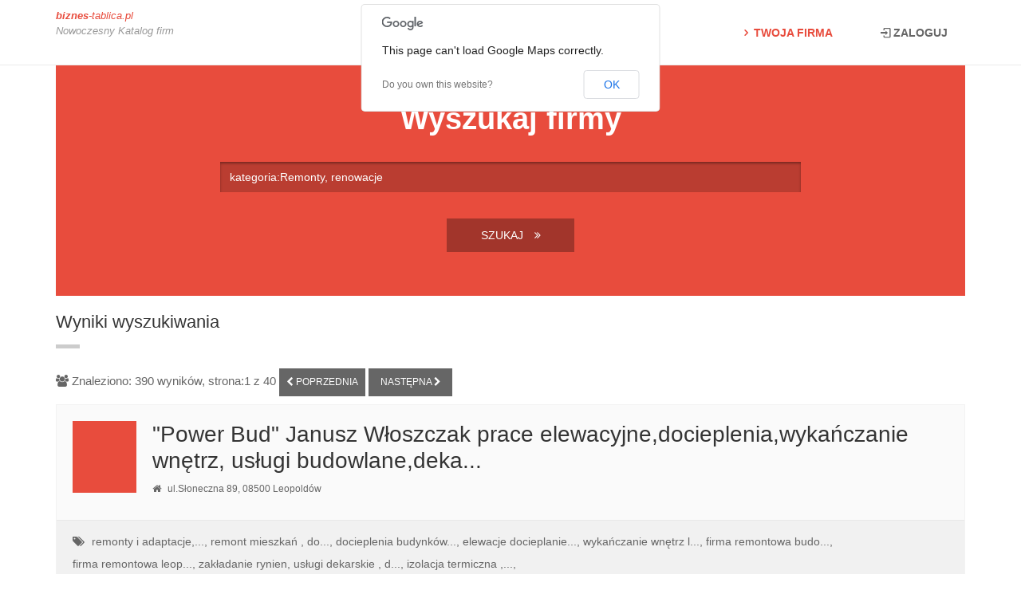

--- FILE ---
content_type: text/html; charset=utf-8
request_url: https://biznes-tablica.pl/Home/Search?query=kategoria%3ARemonty%2C%20renowacje
body_size: 52129
content:
<!DOCTYPE html>
<html>
<head>
    <meta charset="utf-8" />
    <meta name="viewport" content="width=device-width, initial-scale=1.0">
    <meta name="google-site-verification" content="TB-lWFeKYUX0QZVSfwu3aAkQcheIE6ZCZrgyuJWnCeQ" />
    <title>Search - Katalog Firm</title>
    <link href='http://fonts.googleapis.com/css?family=Open+Sans:400italic,700italic,400,700,300&amp;subset=latin,latin-ext' rel='stylesheet' type='text/css'>
    <link href='http://fonts.googleapis.com/css?family=PT+Serif' rel='stylesheet' type='text/css'>
    <script async src="https://pagead2.googlesyndication.com/pagead/js/adsbygoogle.js?client=ca-pub-7005310086067601"
            crossorigin="anonymous"></script>
    <link href="/Content/css?v=hAQBOLFnWkCjbMCKZLX43APCRusa9D79i4ifijgAf041" rel="stylesheet"/>

    <link href="/Content/css/plugins?v=2JQT-GSbWK4HLXmJkgADW2ZoLIIoaDBVHqZbgYAt9xQ1" rel="stylesheet"/>

    <script type="text/javascript" src="/Content/iDeaTheme/plugins/jquery.min.js"></script>
    
    <script type="text/javascript" src="/Content/iDeaTheme/plugins/jquery.appear.js"></script>
    <script type="text/javascript" src="/Content/iDeaTheme/plugins/isotope/isotope.pkgd.min.js"></script>
    <link href="/Content/css/iDeaCore?v=BfC6fEPSgcMcjmtm0E4yyZyEyCHTVtm_6UBdmbG3Rrs1" rel="stylesheet"/>

    <script src="/bundles/jqueryAndBootstrap?v=61ETHk1zMoU0bj1D2Vsq7yJibDsAWjpVDqRcqeqcd941"></script>


</head>
<body class="front">
    <!-- scrollToTop -->
    <!-- ================ -->
    <div class="scrollToTop"><i class="icon-up-open-big"></i></div>
  
    <!-- page wrapper start -->
    <!-- ================ -->
    <div class="page-wrapper">
        
        <!-- header start (remove fixed class from header in order to disable fixed navigation mode) -->
        <!-- ================ -->
        <header class="header fixed header-small clearfix">
            <div class="container">
                <div class="row">
                    <div class="col-md-3">

                        <!-- header-left start -->
                        <!-- ================ -->
                        <div class="header-left clearfix">

                            <!-- logo -->
                            <div class="site-slogan">
                                <a href="http://biznes-tablica.pl"><span><b>biznes</b>-tablica.pl</span></a>
                            </div>

                            <!-- name-and-slogan -->
                            <div class="site-slogan">
                                Nowoczesny Katalog firm
                            </div>

                        </div>
                        <!-- header-left end -->

                    </div>
                    <div class="col-md-9">

                        <!-- header-right start -->
                        <!-- ================ -->
                        <div class="header-right clearfix">

                            <!-- main-navigation start -->
                            <!-- ================ -->
                            <div class="main-navigation animated">

                                <!-- navbar start -->
                                <!-- ================ -->
                                <nav class="navbar navbar-default" role="navigation">
                                    <div class="container-fluid">

                                        <!-- Toggle get grouped for better mobile display -->
                                        <div class="navbar-header">
                                            <button type="button" class="navbar-toggle" data-toggle="collapse" data-target="#navbar-collapse-1">
                                                <span class="sr-only">Toggle navigation</span>
                                                <span class="icon-bar"></span>
                                                <span class="icon-bar"></span>
                                                <span class="icon-bar"></span>
                                            </button>
                                        </div>

                                        <!-- Collect the nav links, forms, and other content for toggling -->
                                        <div class="collapse navbar-collapse" id="navbar-collapse-1">
                                            <ul class="nav navbar-nav navbar-right">
                                                <li class="active">
                                                    <a href="/EntryAdmin/AcountInformation" class="icon-right-open">Twoja firma</a>

                                                </li>

                                                
                                                
                                                <li class="dropdown">    <ul class="nav navbar-nav navbar-right">
        <li><a class="icon-login" href="/Account/Login" id="loginLink">Zaloguj</a></li>
    </ul>
</li>
                                            </ul>

                                        </div>

                                    </div>
                                </nav>
                                <!-- navbar end -->

                            </div>
                            <!-- main-navigation end -->

                        </div>
                        <!-- header-right end -->

                    </div>
                </div>
            </div>
        </header>
        <!-- header end -->
        
        
        <!-- banner start -->
        <!-- ================ -->
     

        
    
        
        
        <!-- main-container start -->
        <!-- ================ -->
     
        <!-- main start -->
        <!-- ================ -->
        <div class="main">
            <div class="container">
                
                




<div class="row center-block text-center">
    <div class="col col-md-12 section default-bg">
        <h1 class="text-center">Wyszukaj firmy</h1>
        <div class="col col-md-8 col-md-offset-2">
            <form role="form" action="/Home/Search">

                <input type="text" name="query" class="form-control " value="kategoria:Remonty, renowacje" /><br />
                <button type="submit" class="btn btn-default">Szukaj <i class="fa fa-angle-double-right pl-10"></i></button>



            </form>
        </div>
       </div>
</div>
<h3>Wyniki wyszukiwania</h3>

<div class="separator-2"></div>
<script type="text/javascript" src="https://maps.googleapis.com/maps/api/js?v=3.exp&amp;sensor=false"></script>


    <div id="icon-boxes" class="main">
   
        <i class="fa fa-users"></i> <span>Znaleziono: 390 wyników, strona:1 z 40</span>
        <a class="btn btn-gray btn-sm" href="/Home/Search?page=0&amp;query=kategoria%3ARemonty%2C%20renowacje&amp;pageSize=10"><i class="fa fa-chevron-left"></i> Poprzednia</a>
        <a class="btn btn-gray btn-sm" href="/Home/Search?page=1&amp;query=kategoria%3ARemonty%2C%20renowacje&amp;pageSize=10">Następna <i class="fa fa-chevron-right"></i></a>
            <article class="clearfix blogpost object-non-visible" data-animation-effect="fadeInUpSmall" data-effect-delay="200">

                <div class="blogpost-body">
                    <div class="post-info">
                        <img />
                    </div>
                    <div class="blogpost-content">
                        <header>
                            <h2 class="title"><a href="/Home/Entry?Guid=5d660db0-20a9-4c8f-b4be-e9d99dd25918" title=" &quot;Power Bud&quot; Janusz Włoszczak prace elewacyjne,docieplenia,wykańczanie wnętrz, usługi budowlane,dekarskie"> &quot;Power Bud&quot; Janusz Włoszczak prace elewacyjne,docieplenia,wykańczanie wnętrz, usługi budowlane,deka...</a></h2>
                            <div class="submitted"><i class="fa fa-home pr-5"></i> ul.Słoneczna 89, 08500 Leopold&#243;w</div>
                        </header>
                        <p></p>
                    </div>
                </div>
                <footer class="clearfix">
                    <ul class="links pull-left">
                        <li>
                            <i class="fa fa-tags pr-5"></i>
                                    <a href="/Home/Search?query=remonty%20i%20adaptacje%2C%20wyka%C5%84czanie%20wn%C4%99trz" title="remonty i adaptacje, wykańczanie wnętrz">remonty i adaptacje,..., </a>
                                    <a href="/Home/Search?query=remont%20mieszka%C5%84%20%2C%20domk%C3%B3w%20jednorodzinnych" title="remont mieszkań , domk&#243;w jednorodzinnych">remont mieszkań , do..., </a>
                                    <a href="/Home/Search?query=docieplenia%20budynk%C3%B3w%20leopold%C3%B3w" title="docieplenia budynk&#243;w leopold&#243;w">docieplenia budynk&#243;w..., </a>
                                    <a href="/Home/Search?query=elewacje%20docieplanie%20budynk%C3%B3w%20%2C%20szk%C3%B3%C5%82%20lubelskie" title="elewacje docieplanie budynk&#243;w , szk&#243;ł lubelskie">elewacje docieplanie..., </a>
                                    <a href="/Home/Search?query=wyka%C5%84czanie%20wn%C4%99trz%20lubelskie" title="wykańczanie wnętrz lubelskie">wykańczanie wnętrz l..., </a>
                                    <a href="/Home/Search?query=firma%20remontowa%20budowlana%20lubelskie" title="firma remontowa budowlana lubelskie">firma remontowa budo..., </a>
                                    <a href="/Home/Search?query=firma%20remontowa%20leopold%C3%B3w" title="firma remontowa leopold&#243;w">firma remontowa leop..., </a>
                                    <a href="/Home/Search?query=zak%C5%82adanie%20rynien" title="zakładanie rynien">zakładanie rynien, </a>
                                    <a href="/Home/Search?query=us%C5%82ugi%20dekarskie%20%2C%20dekarz%20lubelskie" title="usługi dekarskie , dekarz lubelskie">usługi dekarskie , d..., </a>
                                    <a href="/Home/Search?query=izolacja%20termiczna%20%2C%20tynki%20i%20posadzki" title="izolacja termiczna , tynki i posadzki">izolacja termiczna ,..., </a>
                        </li>
                    </ul>
                    <a class="pull-right link" href="/Home/Entry?Guid=5d660db0-20a9-4c8f-b4be-e9d99dd25918"><span> Otwórz</span></a>
                </footer>
            </article>
            <article class="clearfix blogpost object-non-visible" data-animation-effect="fadeInUpSmall" data-effect-delay="200">

                <div class="blogpost-body">
                    <div class="post-info">
                        <img />
                    </div>
                    <div class="blogpost-content">
                        <header>
                            <h2 class="title"><a href="/Home/Entry?Guid=4ae0f018-3e51-4b9f-a012-f02a8b6cad43" title=" &quot;Tadmar&quot; Zakład Og&#243;lnobudowlany Tadeusz Kiedrowicz"> &quot;Tadmar&quot; Zakład Og&#243;lnobudowlany Tadeusz Kiedrowicz</a></h2>
                            <div class="submitted"><i class="fa fa-home pr-5"></i> ul. Mieszka I 6, 89600 Chojnice</div>
                        </header>
                        <p></p>
                    </div>
                </div>
                <footer class="clearfix">
                    <ul class="links pull-left">
                        <li>
                            <i class="fa fa-tags pr-5"></i>
                                    <a href="/Home/Search?query=pokrycia%20dachowe%2C%20termomodernizacje%2C%20elewacje%2C%20remonty%2C%20docieplenia%20budynk%C3%B3w%2C%20us%C5%82ugi%20blacharsko-dekarskie%2C%20naprawa%20pokry%C4%87%20dachowych%2C%20us%C5%82ugi%20dekarskie%2C%20remonty%20dach%C3%B3w%2C%20serwis%20pokry%C4%87%20dachowych%2C%20remont%20dachu%2C%20naprawy%20rynien%2C%20przemurowania%20komin%C3%B3w" title="pokrycia dachowe, termomodernizacje, elewacje, remonty, docieplenia budynk&#243;w, usługi blacharsko-dekarskie, naprawa pokryć dachowych, usługi dekarskie, remonty dach&#243;w, serwis pokryć dachowych, remont dachu, naprawy rynien, przemurowania komin&#243;w">pokrycia dachowe, te..., </a>
                        </li>
                    </ul>
                    <a class="pull-right link" href="/Home/Entry?Guid=4ae0f018-3e51-4b9f-a012-f02a8b6cad43"><span> Otwórz</span></a>
                </footer>
            </article>
            <article class="clearfix blogpost object-non-visible" data-animation-effect="fadeInUpSmall" data-effect-delay="200">

                <div class="blogpost-body">
                    <div class="post-info">
                        <img />
                    </div>
                    <div class="blogpost-content">
                        <header>
                            <h2 class="title"><a href="/Home/Entry?Guid=6ba08928-b150-41ea-89c1-a8cffd747f6b" title=" AUTOZŁOMOWANIE I USŁUGI REMONTOWO-BUDOWLANE Artur Buliński"> AUTOZŁOMOWANIE I USŁUGI REMONTOWO-BUDOWLANE Artur Buliński</a></h2>
                            <div class="submitted"><i class="fa fa-home pr-5"></i> Jana Chryzostoma Paska 3/3, 66666 Szczecin</div>
                        </header>
                        <p></p>
                    </div>
                </div>
                <footer class="clearfix">
                    <ul class="links pull-left">
                        <li>
                            <i class="fa fa-tags pr-5"></i>
                                    <a href="/Home/Search?query=artur%20buli%C5%84ski" title="artur buliński">artur buliński, </a>
                                    <a href="/Home/Search?query=%20us%C5%82ugi%20budowlane%20szczecin" title=" usługi budowlane szczecin"> usługi budowlane sz..., </a>
                                    <a href="/Home/Search?query=%20us%C5%82ugi%20remontowe%20szczecin" title=" usługi remontowe szczecin"> usługi remontowe sz..., </a>
                                    <a href="/Home/Search?query=autoz%C5%82omowanie%20zachodniopomorskie" title="autozłomowanie zachodniopomorskie">autozłomowanie zacho..., </a>
                                    <a href="/Home/Search?query=%20autoz%C5%82omowanie%20szczecin" title=" autozłomowanie szczecin"> autozłomowanie szcz..., </a>
                                    <a href="/Home/Search?query=docieplenia%20szczecin" title="docieplenia szczecin">docieplenia szczecin, </a>
                                    <a href="/Home/Search?query=%20budowa%20stanu%20surowego%20dom%C3%B3w%20szczecin" title=" budowa stanu surowego dom&#243;w szczecin"> budowa stanu surowe..., </a>
                                    <a href="/Home/Search" title="">, </a>
                                    <a href="/Home/Search?query=kasacja%20aut%20zachodniopomorskie" title="kasacja aut zachodniopomorskie">kasacja aut zachodni..., </a>
                                    <a href="/Home/Search?query=%20kasacja%20aut%20szczecin" title=" kasacja aut szczecin"> kasacja aut szczeci..., </a>
                                    <a href="/Home/Search?query=monta%C5%BC%20okien%20szczecin" title="montaż okien szczecin">montaż okien szczeci..., </a>
                                    <a href="/Home/Search?query=%20monta%C5%BC%20drzwi%20szczecin" title=" montaż drzwi szczecin"> montaż drzwi szczec..., </a>
                                    <a href="/Home/Search?query=recykling%20pojazd%C3%B3w%20szczecin" title="recykling pojazd&#243;w szczecin">recykling pojazd&#243;w s..., </a>
                                    <a href="/Home/Search?query=%20wyko%C5%84czenia%20wn%C4%99trz%20szczecin" title=" wykończenia wnętrz szczecin"> wykończenia wnętrz ..., </a>
                                    <a href="/Home/Search" title="">, </a>
                                    <a href="/Home/Search?query=remonty%20szczecin" title="remonty szczecin">remonty szczecin, </a>
                                    <a href="/Home/Search?query=%20renowacja%20wn%C4%99trz%20szczecin" title=" renowacja wnętrz szczecin"> renowacja wnętrz sz..., </a>
                                    <a href="/Home/Search?query=%20remonty%20dom%C3%B3w%20szczecin" title=" remonty dom&#243;w szczecin"> remonty dom&#243;w szcze..., </a>
                                    <a href="/Home/Search" title="">, </a>
                                    <a href="/Home/Search?query=tynki%20mechaniczne%20szczecin" title="tynki mechaniczne szczecin">tynki mechaniczne sz..., </a>
                                    <a href="/Home/Search?query=%20%20elewacje%20szczecin" title="  elewacje szczecin">  elewacje szczecin, </a>
                                    <a href="/Home/Search" title="">, </a>
                                    <a href="/Home/Search?query=%C5%9Bcianki%20dzialowe%20szczecin" title="ścianki dzialowe szczecin">ścianki dzialowe szc..., </a>
                                    <a href="/Home/Search?query=%20monta%C5%BC%20%C5%9Bcianek%20dzia%C5%82owych%20szczecin" title=" montaż ścianek działowych szczecin"> montaż ścianek dzia..., </a>
                                    <a href="/Home/Search" title="">, </a>
                        </li>
                    </ul>
                    <a class="pull-right link" href="/Home/Entry?Guid=6ba08928-b150-41ea-89c1-a8cffd747f6b"><span> Otwórz</span></a>
                </footer>
            </article>
            <article class="clearfix blogpost object-non-visible" data-animation-effect="fadeInUpSmall" data-effect-delay="200">

                <div class="blogpost-body">
                    <div class="post-info">
                        <img />
                    </div>
                    <div class="blogpost-content">
                        <header>
                            <h2 class="title"><a href="/Home/Entry?Guid=6fd3753e-4b64-40d0-b06d-d29a350543da" title=" AUTOZŁOMOWANIE I USŁUGI REMONTOWO-BUDOWLANE Artur Buliński"> AUTOZŁOMOWANIE I USŁUGI REMONTOWO-BUDOWLANE Artur Buliński</a></h2>
                            <div class="submitted"><i class="fa fa-home pr-5"></i> Jana Chryzostoma Paska 3/3, 66666 Szczecin</div>
                        </header>
                        <p></p>
                    </div>
                </div>
                <footer class="clearfix">
                    <ul class="links pull-left">
                        <li>
                            <i class="fa fa-tags pr-5"></i>
                                    <a href="/Home/Search?query=artur%20buli%C5%84ski" title="artur buliński">artur buliński, </a>
                                    <a href="/Home/Search?query=%20us%C5%82ugi%20budowlane%20szczecin" title=" usługi budowlane szczecin"> usługi budowlane sz..., </a>
                                    <a href="/Home/Search?query=%20us%C5%82ugi%20remontowe%20szczecin" title=" usługi remontowe szczecin"> usługi remontowe sz..., </a>
                                    <a href="/Home/Search?query=autoz%C5%82omowanie%20zachodniopomorskie" title="autozłomowanie zachodniopomorskie">autozłomowanie zacho..., </a>
                                    <a href="/Home/Search?query=%20autoz%C5%82omowanie%20szczecin" title=" autozłomowanie szczecin"> autozłomowanie szcz..., </a>
                                    <a href="/Home/Search?query=docieplenia%20szczecin" title="docieplenia szczecin">docieplenia szczecin, </a>
                                    <a href="/Home/Search?query=%20budowa%20stanu%20surowego%20dom%C3%B3w%20szczecin" title=" budowa stanu surowego dom&#243;w szczecin"> budowa stanu surowe..., </a>
                                    <a href="/Home/Search" title="">, </a>
                                    <a href="/Home/Search?query=kasacja%20aut%20zachodniopomorskie" title="kasacja aut zachodniopomorskie">kasacja aut zachodni..., </a>
                                    <a href="/Home/Search?query=%20kasacja%20aut%20szczecin" title=" kasacja aut szczecin"> kasacja aut szczeci..., </a>
                                    <a href="/Home/Search?query=monta%C5%BC%20okien%20szczecin" title="montaż okien szczecin">montaż okien szczeci..., </a>
                                    <a href="/Home/Search?query=%20monta%C5%BC%20drzwi%20szczecin" title=" montaż drzwi szczecin"> montaż drzwi szczec..., </a>
                                    <a href="/Home/Search?query=recykling%20pojazd%C3%B3w%20szczecin" title="recykling pojazd&#243;w szczecin">recykling pojazd&#243;w s..., </a>
                                    <a href="/Home/Search?query=%20wyko%C5%84czenia%20wn%C4%99trz%20szczecin" title=" wykończenia wnętrz szczecin"> wykończenia wnętrz ..., </a>
                                    <a href="/Home/Search" title="">, </a>
                                    <a href="/Home/Search?query=remonty%20szczecin" title="remonty szczecin">remonty szczecin, </a>
                                    <a href="/Home/Search?query=%20renowacja%20wn%C4%99trz%20szczecin" title=" renowacja wnętrz szczecin"> renowacja wnętrz sz..., </a>
                                    <a href="/Home/Search?query=%20remonty%20dom%C3%B3w%20szczecin" title=" remonty dom&#243;w szczecin"> remonty dom&#243;w szcze..., </a>
                                    <a href="/Home/Search" title="">, </a>
                                    <a href="/Home/Search?query=tynki%20mechaniczne%20szczecin" title="tynki mechaniczne szczecin">tynki mechaniczne sz..., </a>
                                    <a href="/Home/Search?query=%20%20elewacje%20szczecin" title="  elewacje szczecin">  elewacje szczecin, </a>
                                    <a href="/Home/Search" title="">, </a>
                                    <a href="/Home/Search?query=%C5%9Bcianki%20dzialowe%20szczecin" title="ścianki dzialowe szczecin">ścianki dzialowe szc..., </a>
                                    <a href="/Home/Search?query=%20monta%C5%BC%20%C5%9Bcianek%20dzia%C5%82owych%20szczecin" title=" montaż ścianek działowych szczecin"> montaż ścianek dzia..., </a>
                                    <a href="/Home/Search" title="">, </a>
                        </li>
                    </ul>
                    <a class="pull-right link" href="/Home/Entry?Guid=6fd3753e-4b64-40d0-b06d-d29a350543da"><span> Otwórz</span></a>
                </footer>
            </article>
            <article class="clearfix blogpost object-non-visible" data-animation-effect="fadeInUpSmall" data-effect-delay="200">

                <div class="blogpost-body">
                    <div class="post-info">
                        <img />
                    </div>
                    <div class="blogpost-content">
                        <header>
                            <h2 class="title"><a href="/Home/Entry?Guid=b7c806cb-53b2-477b-9ebe-28444c90eea3" title=" AUTOZŁOMOWANIE I USŁUGI REMONTOWO-BUDOWLANE Artur Buliński"> AUTOZŁOMOWANIE I USŁUGI REMONTOWO-BUDOWLANE Artur Buliński</a></h2>
                            <div class="submitted"><i class="fa fa-home pr-5"></i> Jana Chryzostoma Paska 3/3, 66666 Szczecin</div>
                        </header>
                        <p></p>
                    </div>
                </div>
                <footer class="clearfix">
                    <ul class="links pull-left">
                        <li>
                            <i class="fa fa-tags pr-5"></i>
                                    <a href="/Home/Search?query=artur%20buli%C5%84ski" title="artur buliński">artur buliński, </a>
                                    <a href="/Home/Search?query=%20us%C5%82ugi%20budowlane%20szczecin" title=" usługi budowlane szczecin"> usługi budowlane sz..., </a>
                                    <a href="/Home/Search?query=%20us%C5%82ugi%20remontowe%20szczecin" title=" usługi remontowe szczecin"> usługi remontowe sz..., </a>
                                    <a href="/Home/Search?query=autoz%C5%82omowanie%20zachodniopomorskie" title="autozłomowanie zachodniopomorskie">autozłomowanie zacho..., </a>
                                    <a href="/Home/Search?query=%20autoz%C5%82omowanie%20szczecin" title=" autozłomowanie szczecin"> autozłomowanie szcz..., </a>
                                    <a href="/Home/Search?query=docieplenia%20szczecin" title="docieplenia szczecin">docieplenia szczecin, </a>
                                    <a href="/Home/Search?query=%20budowa%20stanu%20surowego%20dom%C3%B3w%20szczecin" title=" budowa stanu surowego dom&#243;w szczecin"> budowa stanu surowe..., </a>
                                    <a href="/Home/Search" title="">, </a>
                                    <a href="/Home/Search?query=kasacja%20aut%20zachodniopomorskie" title="kasacja aut zachodniopomorskie">kasacja aut zachodni..., </a>
                                    <a href="/Home/Search?query=%20kasacja%20aut%20szczecin" title=" kasacja aut szczecin"> kasacja aut szczeci..., </a>
                                    <a href="/Home/Search?query=monta%C5%BC%20okien%20szczecin" title="montaż okien szczecin">montaż okien szczeci..., </a>
                                    <a href="/Home/Search?query=%20monta%C5%BC%20drzwi%20szczecin" title=" montaż drzwi szczecin"> montaż drzwi szczec..., </a>
                                    <a href="/Home/Search?query=recykling%20pojazd%C3%B3w%20szczecin" title="recykling pojazd&#243;w szczecin">recykling pojazd&#243;w s..., </a>
                                    <a href="/Home/Search?query=%20wyko%C5%84czenia%20wn%C4%99trz%20szczecin" title=" wykończenia wnętrz szczecin"> wykończenia wnętrz ..., </a>
                                    <a href="/Home/Search" title="">, </a>
                                    <a href="/Home/Search?query=remonty%20szczecin" title="remonty szczecin">remonty szczecin, </a>
                                    <a href="/Home/Search?query=%20renowacja%20wn%C4%99trz%20szczecin" title=" renowacja wnętrz szczecin"> renowacja wnętrz sz..., </a>
                                    <a href="/Home/Search?query=%20remonty%20dom%C3%B3w%20szczecin" title=" remonty dom&#243;w szczecin"> remonty dom&#243;w szcze..., </a>
                                    <a href="/Home/Search" title="">, </a>
                                    <a href="/Home/Search?query=tynki%20mechaniczne%20szczecin" title="tynki mechaniczne szczecin">tynki mechaniczne sz..., </a>
                                    <a href="/Home/Search?query=%20%20elewacje%20szczecin" title="  elewacje szczecin">  elewacje szczecin, </a>
                                    <a href="/Home/Search" title="">, </a>
                                    <a href="/Home/Search?query=%C5%9Bcianki%20dzialowe%20szczecin" title="ścianki dzialowe szczecin">ścianki dzialowe szc..., </a>
                                    <a href="/Home/Search?query=%20monta%C5%BC%20%C5%9Bcianek%20dzia%C5%82owych%20szczecin" title=" montaż ścianek działowych szczecin"> montaż ścianek dzia..., </a>
                                    <a href="/Home/Search" title="">, </a>
                        </li>
                    </ul>
                    <a class="pull-right link" href="/Home/Entry?Guid=b7c806cb-53b2-477b-9ebe-28444c90eea3"><span> Otwórz</span></a>
                </footer>
            </article>
            <article class="clearfix blogpost object-non-visible" data-animation-effect="fadeInUpSmall" data-effect-delay="200">

                <div class="blogpost-body">
                    <div class="post-info">
                        <img />
                    </div>
                    <div class="blogpost-content">
                        <header>
                            <h2 class="title"><a href="/Home/Entry?Guid=a42b1478-7ce4-4d62-879a-0026e5ba4649" title=" Kam-Bud Usługi Remontowo-Budowlane. Kamil Grzesik"> Kam-Bud Usługi Remontowo-Budowlane. Kamil Grzesik</a></h2>
                            <div class="submitted"><i class="fa fa-home pr-5"></i> ul. Kamieniecka 9 lok.1, 57200 Ząbkowice Śląskie</div>
                        </header>
                        <p></p>
                    </div>
                </div>
                <footer class="clearfix">
                    <ul class="links pull-left">
                        <li>
                            <i class="fa fa-tags pr-5"></i>
                                    <a href="/Home/Search?query=us%C5%82ugi%20remontowe%20z%C4%85bkowice%20%C5%9Bl%C4%85skie%20dolno%C5%9Bl%C4%85skie" title="usługi remontowe ząbkowice śląskie dolnośląskie">usługi remontowe ząb..., </a>
                                    <a href="/Home/Search?query=remonty%20z%C4%85bkowice%20%C5%9Bl%C4%85skie%20dolno%C5%9Bl%C4%85skie" title="remonty ząbkowice śląskie dolnośląskie">remonty ząbkowice śl..., </a>
                                    <a href="/Home/Search?query=renowacje%20z%C4%85bkowice%20%C5%9Bl%C4%85skie%20dolno%C5%9Bl%C4%85skie" title="renowacje ząbkowice śląskie dolnośląskie">renowacje ząbkowice ..., </a>
                                    <a href="/Home/Search?query=us%C5%82ugi%20budowlane%20z%C4%85bkowice%20%C5%9Bl%C4%85skie%20dolno%C5%9Bl%C4%85skie" title="usługi budowlane ząbkowice śląskie dolnośląskie">usługi budowlane ząb..., </a>
                                    <a href="/Home/Search?query=firma%20budowlane%20z%C4%85bkowice%20%C5%9Bl%C4%85skie%20dolno%C5%9Bl%C4%85skie" title="firma budowlane ząbkowice śląskie dolnośląskie">firma budowlane ząbk..., </a>
                                    <a href="/Home/Search?query=us%C5%82ugi%20og%C3%B3lnobudowlane%20z%C4%85bkowice%20%C5%9Bl%C4%85skie%20dolno%C5%9Bl%C4%85skie" title="usługi og&#243;lnobudowlane ząbkowice śląskie dolnośląskie">usługi og&#243;lnobudowla..., </a>
                                    <a href="/Home/Search?query=budowa%20dom%C3%B3w%20z%C4%85bkowice%20%C5%9Bl%C4%85skie%20dolno%C5%9Bl%C4%85skie" title="budowa dom&#243;w ząbkowice śląskie dolnośląskie">budowa dom&#243;w ząbkowi..., </a>
                                    <a href="/Home/Search?query=wyka%C5%84czanie%20wn%C4%99trz%20z%C4%85bkowice%20%C5%9Bl%C4%85skie%20dolno%C5%9Bl%C4%85skie" title="wykańczanie wnętrz ząbkowice śląskie dolnośląskie">wykańczanie wnętrz z..., </a>
                                    <a href="/Home/Search?query=budowa%20pod%20klucz%20z%C4%85bkowice%20%C5%9Bl%C4%85skie%20dolno%C5%9Bl%C4%85skie" title="budowa pod klucz ząbkowice śląskie dolnośląskie">budowa pod klucz ząb..., </a>
                                    <a href="/Home/Search?query=murarstwo%20z%C4%85bkowice%20%C5%9Bl%C4%85skie%20dolno%C5%9Bl%C4%85skie" title="murarstwo ząbkowice śląskie dolnośląskie">murarstwo ząbkowice ..., </a>
                        </li>
                    </ul>
                    <a class="pull-right link" href="/Home/Entry?Guid=a42b1478-7ce4-4d62-879a-0026e5ba4649"><span> Otwórz</span></a>
                </footer>
            </article>
            <article class="clearfix blogpost object-non-visible" data-animation-effect="fadeInUpSmall" data-effect-delay="200">

                <div class="blogpost-body">
                    <div class="post-info">
                        <img />
                    </div>
                    <div class="blogpost-content">
                        <header>
                            <h2 class="title"><a href="/Home/Entry?Guid=068dbe5e-d7f5-4432-81c4-3c882b1ae1c9" title=" Przedsiębiorstwo Usługowo-Handlowe Śmietana Marek tapety natryskowe,sufity napinane,dialcolor Ruda Śląska                            "> Przedsiębiorstwo Usługowo-Handlowe Śmietana Marek tapety natryskowe,sufity napinane,dialcolor Ruda ...</a></h2>
                            <div class="submitted"><i class="fa fa-home pr-5"></i> Karola Miarki 10, 41700 Ruda Śląska</div>
                        </header>
                        <p></p>
                    </div>
                </div>
                <footer class="clearfix">
                    <ul class="links pull-left">
                        <li>
                            <i class="fa fa-tags pr-5"></i>
                                    <a href="/Home/Search?query=tapety%20natryskowe%20ruda%20%C5%9Bl%C4%85ska" title="tapety natryskowe ruda śląska">tapety natryskowe ru..., </a>
                                    <a href="/Home/Search?query=budowa%20i%20wyko%C5%84czenia%20%C5%9Bl%C4%85sk" title="budowa i wykończenia śląsk">budowa i wykończenia..., </a>
                                    <a href="/Home/Search?query=budowa%20i%20wyko%C5%84czenia%20pod%20klucz" title="budowa i wykończenia pod klucz">budowa i wykończenia..., </a>
                                    <a href="/Home/Search?query=sufity%20napinane%20%C5%9Bl%C4%85sk%20%2Cruda%20%C5%9Bl%C4%85ska%2C" title="sufity napinane śląsk ,ruda śląska,">sufity napinane śląs..., </a>
                                    <a href="/Home/Search?query=tapety%20natryskowe%20marek%20%C5%9Bmietana" title="tapety natryskowe marek śmietana">tapety natryskowe ma..., </a>
                        </li>
                    </ul>
                    <a class="pull-right link" href="/Home/Entry?Guid=068dbe5e-d7f5-4432-81c4-3c882b1ae1c9"><span> Otwórz</span></a>
                </footer>
            </article>
            <article class="clearfix blogpost object-non-visible" data-animation-effect="fadeInUpSmall" data-effect-delay="200">

                <div class="blogpost-body">
                    <div class="post-info">
                        <img />
                    </div>
                    <div class="blogpost-content">
                        <header>
                            <h2 class="title"><a href="/Home/Entry?Guid=024d4eac-aa5f-48d9-b429-63a58af5c024" title=" Przemysław Kowal-prace remontowe,remonty,malowanie,tapetowanie,usługi remontowo-budowlane Chojnice,Człuch&#243;w,pomorskie,sufity pdwieszane pomorskie,remonty kujawsko-pomorskie,parkiety,podłogi Chojnice,Bydgoszcz,wszystkie prace remontowe,tynkowanie,ogrody zimowe pomorskie"> Przemysław Kowal-prace remontowe,remonty,malowanie,tapetowanie,usługi remontowo-budowlane Chojnice,...</a></h2>
                            <div class="submitted"><i class="fa fa-home pr-5"></i> Kościerska 13 lok. 12, 89600 Chojnice</div>
                        </header>
                        <p></p>
                    </div>
                </div>
                <footer class="clearfix">
                    <ul class="links pull-left">
                        <li>
                            <i class="fa fa-tags pr-5"></i>
                                    <a href="/Home/Search?query=sufity%20podwieszane%20%2C%C5%9Bcianki%20dzia%C5%82owe" title="sufity podwieszane ,ścianki działowe">sufity podwieszane ,..., </a>
                                    <a href="/Home/Search?query=zabudowy%20wszelkiego%20rodzaju%2C%20suche%20tynki%20tj.%20licowanie%20%C5%9Bcian" title="zabudowy wszelkiego rodzaju, suche tynki tj. licowanie ścian">zabudowy wszelkiego ..., </a>
                                    <a href="/Home/Search?query=wszelkie%20prace%20budowlane%20pomorskie" title="wszelkie prace budowlane pomorskie">wszelkie prace budow..., </a>
                                    <a href="/Home/Search?query=wszelkie%20prace%20budowlane%20kujwsko-pomorskie" title="wszelkie prace budowlane kujwsko-pomorskie">wszelkie prace budow..., </a>
                                    <a href="/Home/Search?query=k%C5%82adzenie%20glazury%2C%20terakoty%2C%20gresu" title="kładzenie glazury, terakoty, gresu">kładzenie glazury, t..., </a>
                                    <a href="/Home/Search?query=tynki%20ozdobne%2Ctynkowanie" title="tynki ozdobne,tynkowanie">tynki ozdobne,tynkow..., </a>
                                    <a href="/Home/Search?query=murowanie%20%C5%9Bcian" title="murowanie ścian">murowanie ścian, </a>
                                    <a href="/Home/Search?query=malowanie%20i%20tapetowanie" title="malowanie i tapetowanie">malowanie i tapetowa..., </a>
                                    <a href="/Home/Search?query=ogrody%20zimowe" title="ogrody zimowe">ogrody zimowe, </a>
                                    <a href="/Home/Search?query=okna%2C%20drzwi" title="okna, drzwi">okna, drzwi, </a>
                        </li>
                    </ul>
                    <a class="pull-right link" href="/Home/Entry?Guid=024d4eac-aa5f-48d9-b429-63a58af5c024"><span> Otwórz</span></a>
                </footer>
            </article>
            <article class="clearfix blogpost object-non-visible" data-animation-effect="fadeInUpSmall" data-effect-delay="200">

                <div class="blogpost-body">
                    <div class="post-info">
                        <img />
                    </div>
                    <div class="blogpost-content">
                        <header>
                            <h2 class="title"><a href="/Home/Entry?Guid=dfbadd8a-b343-4cbc-9772-ca0ca1f35e53" title=" SOLID-BUD Przemysław Latoń"> SOLID-BUD Przemysław Latoń</a></h2>
                            <div class="submitted"><i class="fa fa-home pr-5"></i>  Joanka 26, 62862 Iwanowice</div>
                        </header>
                        <p></p>
                    </div>
                </div>
                <footer class="clearfix">
                    <ul class="links pull-left">
                        <li>
                            <i class="fa fa-tags pr-5"></i>
                                    <a href="/Home/Search?query=budowa%20obiekt%C3%B3w%20przemys%C5%82owych%2C" title="budowa obiekt&#243;w przemysłowych,">budowa obiekt&#243;w prze..., </a>
                                    <a href="/Home/Search?query=budowa%20budynk%C3%B3w%20jednorodzinnych%2C" title="budowa budynk&#243;w jednorodzinnych,">budowa budynk&#243;w jedn..., </a>
                                    <a href="/Home/Search?query=remonty%20mieszka%C5%84%2C" title="remonty mieszkań,">remonty mieszkań,, </a>
                                    <a href="/Home/Search?query=remonty%20obiekt%C3%B3w%2C" title="remonty obiekt&#243;w,">remonty obiekt&#243;w,, </a>
                                    <a href="/Home/Search?query=prace%20ziemne%2C" title="prace ziemne,">prace ziemne,, </a>
                                    <a href="/Home/Search?query=przebudowa%20obiekt%C3%B3w%2C" title="przebudowa obiekt&#243;w,">przebudowa obiekt&#243;w,, </a>
                                    <a href="/Home/Search?query=rozbudowa%20obiekt%C3%B3w%2C" title="rozbudowa obiekt&#243;w,">rozbudowa obiekt&#243;w,, </a>
                                    <a href="/Home/Search?query=remonty%20kapitalne%20dach%C3%B3w%2C" title="remonty kapitalne dach&#243;w,">remonty kapitalne da..., </a>
                                    <a href="/Home/Search?query=kompleksowe%20us%C5%82ugi%20budowlane%2C" title="kompleksowe usługi budowlane,">kompleksowe usługi b..., </a>
                                    <a href="/Home/Search?query=ocieplanie%20budynk%C3%B3w%2C" title="ocieplanie budynk&#243;w,">ocieplanie budynk&#243;w,, </a>
                        </li>
                    </ul>
                    <a class="pull-right link" href="/Home/Entry?Guid=dfbadd8a-b343-4cbc-9772-ca0ca1f35e53"><span> Otwórz</span></a>
                </footer>
            </article>
            <article class="clearfix blogpost object-non-visible" data-animation-effect="fadeInUpSmall" data-effect-delay="200">

                <div class="blogpost-body">
                    <div class="post-info">
                        <img />
                    </div>
                    <div class="blogpost-content">
                        <header>
                            <h2 class="title"><a href="/Home/Entry?Guid=42685059-780f-4014-8b8e-2774ebd670c0" title=" SOLID-BUD Przemysław Latoń"> SOLID-BUD Przemysław Latoń</a></h2>
                            <div class="submitted"><i class="fa fa-home pr-5"></i>  Joanka 26, 62862 Iwanowice</div>
                        </header>
                        <p></p>
                    </div>
                </div>
                <footer class="clearfix">
                    <ul class="links pull-left">
                        <li>
                            <i class="fa fa-tags pr-5"></i>
                                    <a href="/Home/Search?query=budowa%20obiekt%C3%B3w%20przemys%C5%82owych%2C" title="budowa obiekt&#243;w przemysłowych,">budowa obiekt&#243;w prze..., </a>
                                    <a href="/Home/Search?query=budowa%20budynk%C3%B3w%20jednorodzinnych%2C" title="budowa budynk&#243;w jednorodzinnych,">budowa budynk&#243;w jedn..., </a>
                                    <a href="/Home/Search?query=remonty%20mieszka%C5%84%2C" title="remonty mieszkań,">remonty mieszkań,, </a>
                                    <a href="/Home/Search?query=remonty%20obiekt%C3%B3w%2C" title="remonty obiekt&#243;w,">remonty obiekt&#243;w,, </a>
                                    <a href="/Home/Search?query=prace%20ziemne%2C" title="prace ziemne,">prace ziemne,, </a>
                                    <a href="/Home/Search?query=przebudowa%20obiekt%C3%B3w%2C" title="przebudowa obiekt&#243;w,">przebudowa obiekt&#243;w,, </a>
                                    <a href="/Home/Search?query=rozbudowa%20obiekt%C3%B3w%2C" title="rozbudowa obiekt&#243;w,">rozbudowa obiekt&#243;w,, </a>
                                    <a href="/Home/Search?query=remonty%20kapitalne%20dach%C3%B3w%2C" title="remonty kapitalne dach&#243;w,">remonty kapitalne da..., </a>
                                    <a href="/Home/Search?query=kompleksowe%20us%C5%82ugi%20budowlane%2C" title="kompleksowe usługi budowlane,">kompleksowe usługi b..., </a>
                                    <a href="/Home/Search?query=ocieplanie%20budynk%C3%B3w%2C" title="ocieplanie budynk&#243;w,">ocieplanie budynk&#243;w,, </a>
                        </li>
                    </ul>
                    <a class="pull-right link" href="/Home/Entry?Guid=42685059-780f-4014-8b8e-2774ebd670c0"><span> Otwórz</span></a>
                </footer>
            </article>
        <a class="btn btn-gray btn-sm" href="/Home/Search?page=0&amp;query=kategoria%3ARemonty%2C%20renowacje&amp;pageSize=10"><i class="fa fa-chevron-left"></i> Poprzednia</a>
        <a class="btn btn-gray btn-sm" href="/Home/Search?page=1&amp;query=kategoria%3ARemonty%2C%20renowacje&amp;pageSize=10">Następna <i class="fa fa-chevron-right"></i></a>
        <div class="row">
            <div class="banner">
                <!-- google maps start -->
                <div id="map-canvas" style="height: 150px"></div>
                <!-- google maps end -->
            </div>
        </div>
    </div>
 </div>
                        
        </div>
                 
        <!-- main end -->

     
        <!-- main-container end -->
        


    </div>
    
    <footer id="footer">

        <!-- .footer start -->
        <!-- ================ -->
        <div class="footer">
            <div class="container">
                <div class="row">
                    <div class="col-md-6">
                        <div class="footer-content">
                            <div class="logo-footer">
                                <span>http://biznes-tablica.pl/</span>
                            </div>
                            <div class="row">

        <div class="col-sm-6">
            <ul class="list-icons">
                <li><i class="fa fa-phone pr-10"></i> 61 250 49 70</li>
                
            </ul>
        </div>
    </div>
                        </div>
                    </div>
                    <div class="space-bottom hidden-lg hidden-xs"></div>
                    <div class="col-sm-6 col-md-2">
                        <div class="footer-content">
                            <h2>Linki</h2>
                            <nav>
                                <ul class="nav nav-pills nav-stacked">
                                    <li><a href="/Home/Index">Home</a></li>
                                    <li class="active"><a href="/Home/Regulations">Regulamin</a></li>
                                    <li class="active"><a href="/Home/Privacy">Polityka prywatności</a></li>
                                    
                                </ul>
                            </nav>
                        </div>
                    </div>
                </div>
                <div class="space-bottom hidden-lg hidden-xs"></div>
            </div>
        </div>
        <!-- .footer end -->
        <!-- .subfooter start -->
        <!-- ================ -->
        <div class="subfooter">
            <div class="container">
                <div class="row">
                    <div class="col-md-6">
                        <p>Copyright © 2026 biznes-tablica.pl <a target="_blank" href="http://biznes-tablica.pl"></a>. All Rights Reserved</p>
                    </div>
                    <div class="col-md-6">
                        <nav class="navbar navbar-default" role="navigation">
                            <!-- Toggle get grouped for better mobile display -->
                            <div class="navbar-header">
                                <button type="button" class="navbar-toggle" data-toggle="collapse" data-target="#navbar-collapse-2">
                                    <span class="sr-only">Toggle navigation</span>
                                    <span class="icon-bar"></span>
                                    <span class="icon-bar"></span>
                                    <span class="icon-bar"></span>
                                </button>
                            </div>

                        </nav>
                    </div>
                </div>
            </div>
        </div>
        <!-- .subfooter end -->

    </footer>
    <!-- footer end -->

    <script src="/bundles/scripts?v=Z-QAm4uvAF-h2ll0TY2uYHjrN7jChLsk3GRavRpy6AM1"></script>



    
  
    <script language="javascript" type="text/javascript">

        (function($) {
            $(document).ready(function() {

                // Google Maps
                //-----------------------------------------------
                if ($("#map-canvas").length > 0) {
                    var map, myLatlng, myZoom, marker;
                    // Set the coordinates of your location
                    myLatlng = new google.maps.LatLng(52.3831293, 16.9179853);

                    myZoom = 6;

                    function initialize() {
                        var mapOptions = {
                            zoom: myZoom,
                            mapTypeId: google.maps.MapTypeId.ROADMAP,
                            center: myLatlng,
                            scrollwheel: false
                        };
                        map = new google.maps.Map(document.getElementById("map-canvas"), mapOptions);
				

			
                                
                                marker = new google.maps.Marker({
                                    map: map,
                                    draggable: true,
                                    animation: google.maps.Animation.DROP,
                                    position: new google.maps.LatLng(51.29637, 22.87537)
                            });
                            
                                
                                marker = new google.maps.Marker({
                                    map: map,
                                    draggable: true,
                                    animation: google.maps.Animation.DROP,
                                    position: new google.maps.LatLng(53.68616, 17.54412)
                            });
                            
                                
                                marker = new google.maps.Marker({
                                    map: map,
                                    draggable: true,
                                    animation: google.maps.Animation.DROP,
                                    position: new google.maps.LatLng(53.43864, 14.5681)
                            });
                            
                                
                                marker = new google.maps.Marker({
                                    map: map,
                                    draggable: true,
                                    animation: google.maps.Animation.DROP,
                                    position: new google.maps.LatLng(53.43864, 14.5681)
                            });
                            
                                
                                marker = new google.maps.Marker({
                                    map: map,
                                    draggable: true,
                                    animation: google.maps.Animation.DROP,
                                    position: new google.maps.LatLng(53.43864, 14.5681)
                            });
                            
                                
                                marker = new google.maps.Marker({
                                    map: map,
                                    draggable: true,
                                    animation: google.maps.Animation.DROP,
                                    position: new google.maps.LatLng(50.58526, 16.81462)
                            });
                            
                                
                                marker = new google.maps.Marker({
                                    map: map,
                                    draggable: true,
                                    animation: google.maps.Animation.DROP,
                                    position: new google.maps.LatLng(50.34318, 18.92109)
                            });
                            
                                
                                marker = new google.maps.Marker({
                                    map: map,
                                    draggable: true,
                                    animation: google.maps.Animation.DROP,
                                    position: new google.maps.LatLng(53.70504, 17.57702)
                            });
                            
                                
                                marker = new google.maps.Marker({
                                    map: map,
                                    draggable: true,
                                    animation: google.maps.Animation.DROP,
                                    position: new google.maps.LatLng(51.63477, 18.33869)
                            });
                            
                                
                                marker = new google.maps.Marker({
                                    map: map,
                                    draggable: true,
                                    animation: google.maps.Animation.DROP,
                                    position: new google.maps.LatLng(51.63477, 18.33869)
                            });
                            
                }

                google.maps.event.addDomListener(window, "load", initialize);
            }
        }); // End document ready

    })(this.jQuery);
        </script>

    
</body>
</html>


--- FILE ---
content_type: text/html; charset=utf-8
request_url: https://www.google.com/recaptcha/api2/aframe
body_size: 268
content:
<!DOCTYPE HTML><html><head><meta http-equiv="content-type" content="text/html; charset=UTF-8"></head><body><script nonce="MXM9n76WEV2S9Uhrs_IjiA">/** Anti-fraud and anti-abuse applications only. See google.com/recaptcha */ try{var clients={'sodar':'https://pagead2.googlesyndication.com/pagead/sodar?'};window.addEventListener("message",function(a){try{if(a.source===window.parent){var b=JSON.parse(a.data);var c=clients[b['id']];if(c){var d=document.createElement('img');d.src=c+b['params']+'&rc='+(localStorage.getItem("rc::a")?sessionStorage.getItem("rc::b"):"");window.document.body.appendChild(d);sessionStorage.setItem("rc::e",parseInt(sessionStorage.getItem("rc::e")||0)+1);localStorage.setItem("rc::h",'1768357484983');}}}catch(b){}});window.parent.postMessage("_grecaptcha_ready", "*");}catch(b){}</script></body></html>

--- FILE ---
content_type: text/css; charset=utf-8
request_url: https://biznes-tablica.pl/Content/css/iDeaCore?v=BfC6fEPSgcMcjmtm0E4yyZyEyCHTVtm_6UBdmbG3Rrs1
body_size: 90306
content:
html{height:100%}body{font-family:'Open Sans',sans-serif;font-size:15px;line-height:1.5;color:#666;background-color:#fff}body.full-height,body.full-height .page-wrapper{background-color:#fafafa;min-height:100%}h1,h2,h3,h4,h5,h6{color:#343434;line-height:1.2}h1 a,h2 a,h3 a,h4 a,h5 a,h6 a{color:#343434}h1{font-size:38px;font-weight:700}h2{font-size:28px;margin-bottom:15px}h3{font-size:22px}h4{font-size:18px;font-weight:700}h5{font-size:16px;text-transform:uppercase;font-weight:700}h6{font-weight:700}@media(min-width:992px){.title{margin-top:0}}.sidebar .title{margin-bottom:15px;margin-top:20px;position:relative}.page-header{margin-top:20px;padding-top:20px}p{margin-bottom:20px}a{color:#e84c3d;-webkit-transition:all .2s ease-in-out;-moz-transition:all .2s ease-in-out;-ms-transition:all .2s ease-in-out;-o-transition:all .2s ease-in-out;transition:all .2s ease-in-out}a:hover{color:#cd3c2e}a:focus,a:active{outline:none}img{display:block;max-width:100%;height:auto}blockquote{border-left:none;display:block;margin:20px auto 20px;font-size:16px;position:relative;padding:10px 10px 10px 0;margin-left:40px}blockquote:after{content:"“";width:25px;height:25px;line-height:64px;font-size:64px;font-family:'PT Serif',serif;position:absolute;top:12px;left:-45px}.blockquote:before{font-family:'PT Serif',serif;content:"“";font-size:40px}blockquote.inline{padding:0}blockquote.inline p{width:60%;display:inline-block;margin:0}blockquote.inline footer{width:37%;display:inline-block;padding-left:5px}blockquote.inline:after{top:0}mark,.mark{background-color:#e84c3d;color:#fff}pre{padding:20px;-webkit-border-radius:0;-moz-border-radius:0;border-radius:0}.text-muted{color:#999}.text-default{color:#e84c3d}.well{-webkit-border-radius:0;-moz-border-radius:0;border-radius:0;background-color:#f3f3f3;-webkit-box-shadow:inset 0 1px 2px rgba(0,0,0,.05);box-shadow:inset 0 1px 2px rgba(0,0,0,.05)}.icons-page i{color:#333;font-size:20px}ul{list-style:square}.list-icons,.list{list-style:none;padding:0}.list-icons li,.list li{padding:5px 0}.list-icons li i{width:25px;text-align:center}.list li .vertical-divider{padding-right:15px;position:relative}.list li .vertical-divider:after{position:absolute;content:"";height:60%;width:1px;background-color:#cecece;right:9px;top:5px}.list-inline{margin-top:9px;margin-bottom:8px}.table:not(.table-bordered){border-bottom:2px solid #f3f3f3}.table>thead>tr>th{vertical-align:bottom;border-bottom:1px solid #e84c3d;background-color:#e84c3d;color:#fff}.table-bordered{border-color:#e84c3d}tbody{background-color:#fff}.table>thead>tr>th,.table>tbody>tr>th,.table>tfoot>tr>th,.table>thead>tr>td,.table>tbody>tr>td,.table>tfoot>tr>td{padding:8px 15px;border-top:1px solid #f3f3f3}.table-striped tbody{background-color:#fafafa}.table-striped>tbody>tr:nth-child(odd)>td,.table-striped>tbody>tr:nth-child(odd)>th{background-color:#f1f1f1}.table-striped.table>tbody>tr>td{border-color:#e8e8e8}.table-bordered>thead>tr>th,.table-bordered>tbody>tr>th,.table-bordered>tfoot>tr>th,.table-bordered>thead>tr>td,.table-bordered>tbody>tr>td,.table-bordered>tfoot>tr>td{border-color:#f3f3f3}.dl-horizontal dd{margin-bottom:10px}@media(min-width:768px){.dl-horizontal dd{margin-left:150px}.dl-horizontal dt{max-width:120px}}.page-wrapper{background-color:#fff}.header-top{background-color:#f1f1f1;border-bottom:1px solid #dadada;-webkit-box-shadow:0 -1px 3px rgba(0,0,0,.03) inset;box-shadow:0 -1px 3px rgba(0,0,0,.03) inset}.header-top.banner{padding:0;-webkit-box-shadow:none;box-shadow:none;border-bottom:none}.header{padding:20px 0;border-bottom:1px solid #eaeaea;background-color:#fff}.header.header-small{padding:10px 0}.banner{background-color:#f1f1f1;border-bottom:1px solid #eaeaea}.page-intro{padding:10px 0;-webkit-box-shadow:0 -1px 2px rgba(0,0,0,.06) inset;box-shadow:0 -1px 2px rgba(0,0,0,.06) inset;background-color:#fafafa;border-bottom:1px solid #dadada}.banner+.page-intro{margin-top:-56px!important;position:relative;background-color:rgba(250,250,250,.9);z-index:2}.page-top{padding:40px 0}.main-container{padding:40px 0}.full-height .main-container{padding-top:220px}.section{padding:25px 0}.footer{padding:30px 0;background-color:#262626;border-top:1px solid #3a3a3a;border-bottom:1px solid #333}.subfooter{padding:25px 0;background-color:#000}.block{padding-bottom:40px}.sidebar .block:first-child{margin-top:2px}.boxed .page-wrapper{margin-right:auto;margin-left:auto;position:relative;-webkit-box-shadow:0 0 10px #cacaca;box-shadow:0 0 10px #cacaca}.pattern-1{background-image:url("../images/pattern-1.png");background-repeat:repeat;background-position:0 0}.pattern-4 .page-wrapper,.pattern-5 .page-wrapper,.pattern-6 .page-wrapper,.pattern-7 .page-wrapper,.pattern-8 .page-wrapper,.pattern-9 .page-wrapper{-webkit-box-shadow:none;box-shadow:none}.pattern-2{background-image:url("../images/pattern-2.png");background-repeat:repeat;background-position:0 0}.pattern-3{background-image:url("../images/pattern-3.png");background-repeat:repeat;background-position:0 0}.pattern-4{background-image:url("../images/pattern-4.png");background-repeat:repeat;background-position:0 0}.pattern-5{background-image:url("../images/pattern-5.png");background-repeat:repeat;background-position:0 0}.pattern-6{background-image:url("../images/pattern-6.png");background-repeat:repeat;background-position:0 0}.pattern-7{background-image:url("../images/pattern-7.png");background-repeat:repeat;background-position:0 0}.pattern-8{background-image:url("../images/pattern-8.png");background-repeat:repeat;background-position:0 0}.pattern-9{background-image:url("../images/pattern-9.png");background-repeat:repeat;background-position:0 0}@media(min-width:768px){.boxed .page-wrapper{width:750px}}@media(min-width:992px){.boxed .page-wrapper{width:970px}}@media(min-width:1200px){.boxed .page-wrapper{width:1170px}}.light .footer{background-color:#f7f7f7;border-top:1px solid #ddd;border-bottom:1px solid #d1d1d1;position:relative}.light .subfooter{background-color:#e7e7e7}.white-bg{background-color:#fff!important;-webkit-box-shadow:0 1px 2px rgba(0,0,0,.1);box-shadow:0 1px 2px rgba(0,0,0,.1);border:none!important}.header-top{font-size:12px}.header-top.white-bg{-webkit-box-shadow:none;box-shadow:none;border-bottom:1px solid #dadada!important}.gray-bg{background-color:#f1f1f1;-webkit-box-shadow:0 2px 3px rgba(0,0,0,.13)!important;box-shadow:0 2px 3px rgba(0,0,0,.13)!important;position:relative}.gray-bg:before{position:absolute;top:0;left:0;background-color:transparent;height:5px;content:"";width:100%;-webkit-box-shadow:0 -2px 3px rgba(0,0,0,.13);box-shadow:0 -2px 3px rgba(0,0,0,.13)}.header.gray-bg{border-bottom:1px solid #dadada}.header.gray-bg,.header.gray-bg:before{-webkit-box-shadow:none!important;box-shadow:none!important}.dark-bg{background-color:#000;color:#fff}.dark-bg h1,.dark-bg h2,.dark-bg h3,.dark-bg h4,.dark-bg h5,.dark-bg h6{color:#fff}.dark-bg a:not(.btn){color:#fff;text-decoration:underline}.dark-bg a:not(.btn):hover{color:#fff;text-decoration:none}.default-bg{background-color:#e84c3d;color:#fff}.default-bg h1,.default-bg h2,.default-bg h3,.default-bg h4,.default-bg h5,.default-bg h6{color:#fff}.default-bg a:not(.btn){color:#fff;text-decoration:underline}.default-bg a:not(.btn):hover{color:#fff;text-decoration:none}.default-bg.text-muted,.default-bg.text-muted h1,.default-bg.text-muted h2,.default-bg.text-muted h3,.default-bg.text-muted h4,.default-bg.text-muted h5,.default-bg.text-muted h6{color:#f1f1f1}.dark-bg.text-muted,.dark-bg.text-muted h1,.dark-bg.text-muted h2,.dark-bg.text-muted h3,.dark-bg.text-muted h4,.dark-bg.text-muted h5,.dark-bg.text-muted h6,.gray-bg.text-muted,.gray-bg.text-muted h1,.gray-bg.text-muted h2,.gray-bg.text-muted h3,.gray-bg.text-muted h4,.gray-bg.text-muted h5,.gray-bg.text-muted h6{color:#999}.no-touch .light-translucent-bg,.no-touch .dark-translucent-bg,.no-touch .default-translucent-bg,.no-touch .parallax{background-attachment:fixed!important}.light-translucent-bg,.dark-translucent-bg,.default-translucent-bg,.parallax{-webkit-background-size:cover!important;-moz-background-size:cover!important;-o-background-size:cover!important;background-size:cover!important}.parallax{background-position:50% 0;background-repeat:no-repeat;z-index:1;position:relative;padding:50px 0}.light-translucent-bg,.dark-translucent-bg,.default-translucent-bg{background-position:50% 0;background-repeat:no-repeat;z-index:1;position:relative}.light-translucent-bg:after,.dark-translucent-bg:after,.default-translucent-bg:after{content:"";position:absolute;top:0;left:0;z-index:2;width:100%;height:100%}.light-translucent-bg{color:#333;border-bottom:1px solid #dadada;border-top:1px solid #dadada}.header+.banner>.light-translucent-bg{border-top:none}.slider-banner-container .light-translucent-bg{border:none}.light-translucent-bg .separator-2{background-color:#333}.light-translucent-bg:after{background-color:rgba(255,255,255,.7)}.dark-translucent-bg:after{background-color:rgba(0,0,0,.7)}.dark-translucent-bg,.dark-translucent-bg h1,.dark-translucent-bg h2,.dark-translucent-bg h3,.dark-translucent-bg h4,.dark-translucent-bg h5,.dark-translucent-bg h6{color:#fff}.dark-translucent-bg a:not(.btn){text-decoration:underline;color:#fff}.dark-translucent-bg a:not(.btn):hover{text-decoration:none;color:#fff}.default-translucent-bg:after{background-color:rgba(232,76,61,.7)}.default-translucent-bg,.default-translucent-bg h1,.default-translucent-bg h2,.default-translucent-bg h3,.default-translucent-bg h4,.default-translucent-bg h5,.default-translucent-bg h6{color:#fff}.default-translucent-bg a:not(.btn){text-decoration:underline;color:#fff}.default-translucent-bg a:not(.btn):hover{text-decoration:none;color:#fff}.light-translucent-bg .container,.dark-translucent-bg .container,.default-translucent-bg .container{z-index:3;position:relative}.parallax-bg{background:url("../images/parallax-bg.jpg") 50% 0 no-repeat}.parallax-bg-2{background:url("../images/parallax-bg-2.jpg") 50% 0 no-repeat}.parallax-bg-3{background:url("../images/parallax-bg-3.jpg") 50% 0 no-repeat}.grid-space-20{margin-right:-10.5px;margin-left:-10.5px}.grid-space-20 .col-lg-6,.grid-space-20 .col-lg-4,.grid-space-20 .col-lg-3,.grid-space-20 .col-md-6,.grid-space-20 .col-md-4,.grid-space-20 .col-md-3,.grid-space-20 .col-sm-6,.grid-space-20 .col-sm-4,.grid-space-20 .col-sm-3,.grid-space-20 .col-xs-6,.grid-space-20 .col-xs-4,.grid-space-20 .col-xs-3{padding-left:10px;padding-right:10px}.grid-space-10{margin-right:-6px;margin-left:-6px}.grid-space-10 .col-lg-6,.grid-space-10 .col-lg-4,.grid-space-10 .col-lg-3,.grid-space-10 .col-md-6,.grid-space-10 .col-md-4,.grid-space-10 .col-md-3,.grid-space-10 .col-sm-6,.grid-space-10 .col-sm-4,.grid-space-10 .col-sm-3,.grid-space-10 .col-xs-6,.grid-space-10 .col-xs-4,.grid-space-10 .col-xs-3{padding-left:5px;padding-right:5px}.grid-space-0{margin-right:0;margin-left:0}.grid-space-0 .col-lg-6,.grid-space-0 .col-lg-4,.grid-space-0 .col-lg-3,.grid-space-0 .col-md-6,.grid-space-0 .col-md-4,.grid-space-0 .col-md-3,.grid-space-0 .col-sm-6,.grid-space-0 .col-sm-4,.grid-space-0 .col-sm-3,.grid-space-0 .col-xs-6,.grid-space-0 .col-xs-4,.grid-space-0 .col-xs-3{padding-left:0;padding-right:0}.grid-space-0>div{margin-bottom:0;padding-bottom:0}@media(max-width:767px){.footer-content{margin:40px 0}}.fixed-header-on .header.fixed{position:fixed;width:100%;top:0;left:0;z-index:1006;opacity:0;filter:alpha(opacity=0);border-bottom:1px solid #f1f1f1;padding:7px 0;background-color:rgba(255,255,255,.95)}.fixed-header-on.boxed .header.fixed{left:auto}.fixed-header-on .header .logo{-webkit-transform:scale(.8);-moz-transform:scale(.8);-ms-transform:scale(.8);-o-transform:scale(.8);transform:scale(.8);margin:2px 0 -4px 0;display:none}.fixed-header-on .header .site-slogan{display:none}.fixed-header-on .header .navbar.navbar-default{margin:0}.fixed-header-on .header.fixed.animated{-webkit-animation-duration:.5s;animation-duration:.5s}@media(min-width:768px){.fixed-header-on.boxed .header.fixed{width:750px}}@media(min-width:992px){.fixed-header-on .header .logo{display:block}.fixed-header-on.boxed .header.fixed{width:970px}}@media(min-width:1200px){.fixed-header-on.boxed .header.fixed{width:1170px}}@media(max-width:767px){.header.fixed{position:relative!important;top:auto!important}}.pl-5{padding-left:5px}.pl-10{padding-left:10px}.pl-20{padding-left:20px}.pr-5{padding-right:5px}.pr-10{padding-right:10px}.pr-20{padding-right:20px}.mt-20{margin-top:20px}.mb-20{margin-bottom:20px}.space{padding-top:20px;padding-bottom:20px}.space-top{padding-top:20px}.space-bottom{padding-bottom:20px}.margin-clear{margin-top:0!important;margin-bottom:0!important}.padding-top-clear{padding-top:0!important}.padding-bottom-clear{padding-bottom:0!important}.border-clear{border:none!important}.separator{display:block;width:60px;height:5px;margin:15px auto 15px;background-color:#ccc;position:relative;border:1px solid #ccc}.separator:after{width:30px;height:5px;background:#333;position:absolute;top:-1px;left:-1px;content:""}.separator-2{display:block;width:30px;height:5px;margin:15px 0 15px;background-color:#ccc;position:relative}.sidebar .separator{width:30px;height:5px;margin:15px 0 20px;background-color:#666;border-color:#666}.sidebar .separator:after{content:"";background-color:transparent}.dark-bg .separator-2{background-color:#999}.default-bg .separator-2{background-color:#ebebeb}.object-non-visible{opacity:0;filter:alpha(opacity=0)}.object-visible,.touch .object-non-visible{opacity:1!important;filter:alpha(opacity=100)!important}@-moz-document url-prefix(){.object-visible,.touch .object-non-visible{-webkit-transition:opacity .6s ease-in-out;-moz-transition:opacity .6s ease-in-out;-o-transition:opacity .6s ease-in-out;-ms-transition:opacity .6s ease-in-out;transition:opacity .6s ease-in-out;}}.vertical-divider-left,.vertical-divider-left-lg{border-left:1px solid #eee;padding-left:50px;margin-left:20px}.vertical-divider-right,.vertical-divider-right-lg{border-right:1px solid #eee;padding-right:50px;margin-right:20px}.grid span{padding:15px 5px;background-color:#fafafa;border:1px solid #f3f3f3;display:block;text-align:center;margin-bottom:10px}@media(min-width:992px){.margin-top-clear{margin-top:0!important}.margin-bottom-clear{margin-bottom:0!important}}@media(max-width:1199px){.portfolio-item.vertical-divider-left-lg,.side.vertical-divider-left-lg{border-left:none;padding-left:0;margin-left:0}.portfolio-item.vertical-divider-right-lg,.side.vertical-divider-right-lg{border-right:none;padding-right:0;margin-right:0}}@media(max-width:991px){.portfolio-item.vertical-divider-left,.side.vertical-divider-left{border-left:none;padding-left:0;margin-left:0}.portfolio-item.vertical-divider-right,.side.vertical-divider-right{border-right:none;padding-right:0;margin-right:0}}.footer{font-size:14px;color:#999}.footer h1,.footer h2,.footer h3,.footer h4,.footer h5,.footer h6{color:#999}.footer h2{font-size:24px;margin-bottom:30px}.light .footer,.light .footer h1,.light .footer h2,.light .footer h3,.light .footer h4,.light .footer h5,.light .footer h6{color:#666}.subfooter{font-size:14px}.subfooter p{margin:0}@media(min-width:768px){.subfooter{text-align:center}}.blogpost{background-color:#fafafa;border:1px solid #f3f3f3;margin:0 0 70px;position:relative}.blogpost .blogpost-body{padding:20px 20px 0 20px;min-height:140px}.blogpost h2.title{margin-bottom:0;margin-top:0}.blogpost .submitted{font-size:12px;margin:10px 0}.blogpost .side{float:left;width:80px}.blogpost .post-info{float:left;top:0;left:25px;width:80px;height:90px;padding:10px 15px;background-color:#e84c3d;color:#fff;text-align:center;z-index:3;-webkit-transition:all .2s ease-in-out;-moz-transition:all .2s ease-in-out;-o-transition:all .2s ease-in-out;-ms-transition:all .2s ease-in-out;transition:all .2s ease-in-out}.blogpost .side .post-info{float:none}.blogpost .post-info .day{font-size:34px;font-weight:700;line-height:1;display:block}.blogpost .post-info .month{font-size:16px;line-height:1.2;display:inline-block}.blogpost .side span.share{font-size:13px;font-weight:700;text-align:right;padding-top:20px;display:block}.blogpost .side .social-links{margin-top:0}.blogpost .side .social-links li{display:block;margin:0}.blogpost .side .social-links li a{width:100%;height:auto;display:block;font-size:20px;margin-bottom:0;text-align:right;background-color:transparent;border-color:transparent;color:#e84c3d}.blogpost .side .social-links li.twitter a:hover{background-color:transparent;color:#55acee;border-color:transparent}.blogpost .side .social-links li.facebook a:hover{background-color:transparent;color:#3b5998;border-color:transparent}.blogpost .side .social-links li.googleplus a:hover{background-color:transparent;color:#dd4b39;border-color:transparent}.blogpost .blogpost-content{padding:0 0 10px;margin-left:100px}.blogpost footer{background-color:#f1f1f1;padding:12px 20px;border-top:1px solid #e8e8e8;font-size:14px;line-height:2;clear:both}.blogpost ul.links{list-style:none;padding-left:0;margin-bottom:0}.blogpost ul.links li{display:inline-block}.blogpost ul.links li a{color:#666;display:inline-block}.blogpost ul.links li a:hover{color:#e84c3d}.blogpost.full{background-color:transparent;border:none}.blogpost.full footer{border:1px solid #e8e8e8}.blogpost.full .blogpost-body{padding:20px 0}.blogpost.full .submitted{margin:0 0 20px 0}.blogpost.full .overlay-container{margin-bottom:20px}@media(max-width:767px){.blogpost .blogpost-content{margin-left:70px}.blogpost .side{width:50px}.blogpost .post-info{width:50px;height:60px;padding:8px 8px;margin:0 20px 5px 0}.blogpost .post-info .day{font-size:20px}.blogpost .post-info .month{font-size:11px;line-height:1.2}}#affix.affix{position:static}@media(min-width:992px){#affix.affix{position:fixed;top:65px;width:80px}#affix.affix-bottom{position:absolute;width:80px}}.sidebar.affix{position:static}@media(min-width:992px){.col-md-4 .sidebar.affix,.col-md-4 .sidebar.affix-bottom{width:293px}.col-md-3 .sidebar.affix,.col-md-3 .sidebar.affix-bottom{width:213px}.sidebar.affix{position:fixed;top:20px}.fixed-header-on .sidebar.affix{top:65px}.sidebar.affix-bottom{position:absolute}.sidebar.affix-bottom .affix-menu,.sidebar.affix .affix-menu{margin-top:0;margin-bottom:0}.affix-menu{padding-top:20px}h3.title~.affix-menu{padding-top:0}}@media(min-width:1200px){.col-md-4 .sidebar.affix,.col-md-4 .sidebar.affix-bottom{width:390px}.col-md-3 .sidebar.affix,.col-md-3 .sidebar.affix-bottom{width:263px}}.masonry-grid .blogpost{margin-bottom:30px}.masonry-grid .blogpost .blogpost-body{padding:15px 15px 0 15px}.masonry-grid .blogpost h2.title{font-size:24px}.masonry-grid .blogpost .submitted{margin:15px 0 10px}.masonry-grid .blogpost .blogpost-content{margin-left:0}.masonry-grid .blogpost .post-info{width:50px;height:60px;padding:8px 8px;margin:0 20px 5px 0}.masonry-grid .blogpost .post-info .day{font-size:20px}.masonry-grid .blogpost .post-info .month{font-size:11px;line-height:1.2}@media(min-width:992px) and (max-width:1199px){.masonry-grid .blogpost footer{font-size:12px}}@media(max-width:767px){.masonry-grid-item{max-width:100%}}.timeline{position:relative;padding:40px 0;margin-top:40px}.timeline-icon{position:absolute;display:block;top:0;left:50%;color:#f3f3f3;font-size:40px;margin-left:-13px;top:-30px;line-height:1}.timeline .timeline-item{padding:0 15px}.timeline .blogpost .blogpost-body{padding:15px 15px 0 15px}.timeline .blogpost h2.title{font-size:24px}.timeline .blogpost .submitted{margin:15px 0 10px}.timeline .blogpost footer{padding:12px 15px}.timeline .blogpost .blogpost-content{margin-left:0}.timeline .blogpost .post-info{width:50px;height:60px;padding:8px 8px;margin:0 20px 5px 0}.timeline .blogpost .post-info .day{font-size:20px}.timeline .blogpost .post-info .month{font-size:11px;line-height:1.2}.timeline-date-label{float:none;clear:both;display:block;margin:0 auto;text-align:center;margin-bottom:80px;line-height:1;width:135px;position:relative;z-index:2;color:#e84c3d}.timeline .timeline-item.pull-right+.timeline-date-label{padding-top:80px}.timeline-date-label:after{background-color:#f3f3f3;height:30px;width:100%;position:absolute;bottom:-8px;z-index:-1}@media(min-width:768px) and (max-width:1199px){.timeline .blogpost footer{font-size:12px}}@media(min-width:768px){.timeline .blogpost{margin-bottom:0}.timeline:before{background-color:#f3f3f3;width:2px;height:100%;content:"";position:absolute;left:50%;display:block;margin-left:-1px;top:0}.timeline .timeline-item{position:relative;width:50%;padding-left:0;padding-right:40px;margin-bottom:80px;float:left;clear:left;z-index:1}.timeline .timeline-item.pull-right{position:relative;width:50%;padding-left:40px;padding-right:0;margin-top:80px;margin-bottom:0;float:right;clear:right}.timeline .timeline-item:after{content:"";font-family:"FontAwesome";right:10px;background-color:#f3f3f3;left:auto;position:absolute;top:20px;z-index:-1;width:25px;height:1px}.timeline .timeline-item:before{content:"";position:absolute;background-color:#fff;border:1px solid #e84c3d;height:10px;width:10px;-webkit-border-radius:100%;-moz-border-radius:100%;border-radius:100%;top:15px;right:-5px}.timeline .timeline-item.pull-right:after{right:auto;left:10px}.timeline .timeline-item.pull-right:before{left:-5px}}@media(max-width:767px){.timeline .timeline-item.pull-right{float:none!important}}.comments{margin-top:60px}.comments h2.title{margin-bottom:40px;border-bottom:1px solid #d2d2d2;padding-bottom:10px}.comment{font-size:14px}.comment .comment{margin-left:75px}.comment-avatar{margin-top:5px;width:55px;float:left}.comment-content{margin-left:75px;border-bottom:1px solid #d2d2d2;margin-bottom:40px}.comment h3{margin-top:0;margin-bottom:5px}.comment-meta{margin-bottom:15px;color:#999;font-size:12px}.comment-meta a{color:#666}.comment-meta a:hover{text-decoration:underline}.comment .btn{font-size:12px;padding:7px;min-width:100px;margin-top:5px;margin-bottom:-1px}.comment .btn i{padding-right:5px}.filters{margin:0 0 30px 0}.filters .nav-pills>li{margin-right:2px;margin-bottom:2px}.filters .nav-pills>li+li{margin-left:0}.text-center.filters .nav-pills>li{margin-right:2px;margin-left:2px;margin-bottom:2px;display:inline-block;float:none}.portfolio-item.side{font-size:14px;margin-top:30px}.portfolio-item.side .social-links{margin:0}@media(min-width:992px){.portfolio-item.side{margin-top:125px}}@media(max-width:480px){.filters .nav-pills>li{display:inline-block;width:100%}}.team-member small{display:block;margin-top:-5px}.team-member.box-style-1{margin-top:0}@media(min-width:768px){.team-member.option-3{overflow:hidden;margin-bottom:20px}.team-member.option-3 .overlay-container{float:left;width:55%}.team-member.option-3 .image-box-body{float:left;width:45%;padding:20px 10px 5px 15px}}@media(min-width:768px) and (max-width:1199px){.team-member.option-3 .image-box-body{padding:40px}}@media(max-width:767px){.team-member .image-box-body{padding:15px 25px}.team-member{max-width:480px;margin:20px auto 20px!important}}.coming-soon-bg{background:url("../images/coming-soon-bg.jpg") 50% 0 no-repeat;position:fixed;top:0;left:0;right:0;bottom:0;-webkit-background-size:cover;-moz-background-size:cover;-o-background-size:cover;background-size:cover}.boxed .coming-soon-bg{background:none}.is-countdown{border:1px solid transparent;background-color:transparent}.countdown-section{text-align:center;padding:20px;margin:10px 0}.countdown-amount{font-size:36px;font-weight:700;display:block}.countdown-period{display:block;font-size:28px;line-height:1.2;margin-top:15px}@media(max-width:767px){.countdown-amount{font-size:24px}.countdown-period{font-size:18px}}@media(max-width:480px){.countdown-period{font-size:14px}}.listing-item{margin:0 0 20px 0;border:1px solid #f1f1f1;position:relative;overflow:hidden}.listing-item-body{padding:20px 15px 15px;-webkit-transition:ease-in-out all .25s;-o-transition:ease-in-out all .25s;transition:ease-in-out all .25s}.listing-item:hover .listing-item-body{background-color:#fafafa}.listing-item h3{font-size:18px}.listing-item p{color:#999;font-size:13px}.listing-item del,.price del{font-size:13px;line-height:1;color:#ccc}.elements-list>*{border-right:1px solid #ddd;margin:5px 6px 5px 0;padding-right:10px;line-height:24px;height:22px;display:inline-block}.elements-list>*:last-child{border-right:none;margin-right:0;padding-right:0}.price{font-size:22px;color:#000;font-weight:300}.wishlist:hover i:before{content:""}.listing-item .badge{border-radius:0;position:absolute;top:-1px;left:-1px;font-weight:400}.sorting-filters{background-color:#f3f3f3;border:1px solid #ddd;padding:20px 15px;margin-bottom:40px}.sidebar .sorting-filters{margin-bottom:0}.sorting-filters label{display:block;margin-bottom:5px;font-size:14px}.sorting-filters form{margin:0}.sorting-filters .btn{margin:20px 0 0;min-width:0;width:100%}.sorting-filters .form-control,.sorting-filters .form-control:focus{margin-bottom:5px;webkit-box-shadow:inset 0 2px 3px rgba(0,0,0,.12);box-shadow:inset 0 2px 3px rgba(0,0,0,.12);border-color:#f3f3f3}.sorting-filters .form-inline .form-control{width:100%}.list-with-image{margin-bottom:20px;border-bottom:1px solid #f1f1f1;padding-bottom:5px}.list-with-image:last-child{border-bottom:none}.list-with-image .overlay-container{float:left;width:80px;margin-bottom:10px}.list-with-image h2,.list-with-image p{margin-left:100px}.list-with-image h2{font-size:16px;margin-top:0;margin-bottom:5px}.list-with-image p{font-size:13px;color:#999;margin-bottom:15px}@media(min-width:768px){.sorting-filters .form-inline .form-group{width:18%;margin-right:1.9%}.sorting-filters .form-inline .form-group:last-child{margin-right:0}}.cart.table .price{width:18%}.cart.table .amount,.cart.table .remove,.cart.table .quantity{width:12%}.table .information{width:80%}.cart.table .quantity input{width:60px;padding:6px}.cart.table .product{font-size:15px}.cart.table .amount{text-align:right}.cart .price{font-size:14px}.cart.table .product small{font-size:12px;display:block;color:#999}.cart.table thead>tr>th{font-size:16px}.cart.table .total-quantity,.cart.table .total-amount{padding-top:15px;padding-bottom:15px;font-size:16px;font-weight:700}.cart.table .total-amount{text-align:right}@media(max-width:767px){.cart.table thead>tr>th{font-size:14px}.cart.table .amount,.cart.table .price{width:12%}.cart.table .remove,.cart.table .quantity{width:8%}.cart.table>thead>tr>th,.cart.table>tbody>tr>th,.cart.table>tfoot>tr>th,.cart.table>thead>tr>td,.cart.table>tbody>tr>td,.cart.table>tfoot>tr>td{padding:8px 10px}}@media(max-width:480px){.cart.table>thead>tr>th,.cart.table>tbody>tr>th,.cart.table>tfoot>tr>th,.cart.table>thead>tr>td,.cart.table>tbody>tr>td,.cart.table>tfoot>tr>td{padding:8px 7px}}.cart .form-group{margin-bottom:0}.header-top-dropdown .dropdown-menu.cart{padding:0;min-width:350px;font-size:12px;right:-1px}.dropdown-menu.cart table{margin-bottom:0}.dropdown-menu.cart .panel-body{padding:0 10px 0}.dropdown-menu.cart .panel-body .btn{margin-left:5px}.total-amount,.total-quantity{font-size:13px}.cart .table>tbody>tr>td,.cart.table>tbody>tr>td{vertical-align:inherit}.cart .quantity{width:50px;font-size:11px}.cart .product{width:220px;font-size:13px}.cart .product .small{display:block;color:#999}.cart .amount,.total-amount{font-weight:700}.btn{padding:10px 12px;font-size:14px;line-height:1.42857143;min-width:160px;text-align:center;border-radius:0;text-transform:uppercase;margin:10px 0;-webkit-transition:all .2s ease-in-out;-moz-transition:all .2s ease-in-out;-ms-transition:all .2s ease-in-out;-o-transition:all .2s ease-in-out;transition:all .2s ease-in-out}.btn:focus,.btn:active{outline:none;box-shadow:none}.btn.btn-lg{padding:17px 12px;font-size:18px;min-width:210px}.btn.btn-sm{padding:8px;font-size:12px;min-width:105px}.btn.radius{-webkit-border-radius:15px;-moz-border-radius:15px;border-radius:15px}.moving{-webkit-animation:moving 1.7s ease-out infinite;animation:moving 1.7s ease-out infinite;position:relative;top:-30px;-webkit-transition:none!important;-moz-transition:none!important;-o-transition:none!important;-ms-transition:none!important;transition:none!important}.btn-remove{font-size:10px;padding:3px 15px;min-width:0}@-webkit-keyframes moving{0%{top:-30px}60%{top:0}}@keyframes moving{0%{top:-30px}60%{top:0}}.btn-dark{color:#f1f1f1;background-color:#333;border-color:#333}.btn-dark:hover,.btn-dark:focus,.btn-dark:active,.btn-dark.active,.open .dropdown-toggle.btn-dark{color:#fff;background-color:#666;border-color:#666}.btn-gray{color:#fff;background-color:#666;border-color:#666}.btn-gray:hover,.btn-gray:focus,.btn-gray:active,.btn-gray.active,.open .dropdown-toggle.btn-gray{color:#fff;background-color:#e84c3d;border-color:#e84c3d}.btn-light-gray{color:#333;background-color:#fafafa;border-color:#f3f3f3}.btn-light-gray:hover,.btn-light-gray:focus,.btn-light-gray:active,.btn-light-gray.active,.open .dropdown-toggle.btn-light-gray{color:#fff;background-color:#e84c3d;border-color:#e84c3d}.default-bg .btn-light-gray{color:#fff;background-color:transparent;border-color:#fff}.default-bg .btn-light-gray:hover,.default-bg .btn-light-gray:focus,.default-bg .btn-light-gray:active,.default-bg .btn-light-gray.active,.default-bg .open .dropdown-toggle.btn-light-gray{color:#333;background-color:#fafafa;border-color:#fafafa}.btn-default{background-color:#e84c3d;color:#fff!important;border-color:#cd3c2e}.btn-default:hover,.btn-default:focus,.btn-default:active,.btn-default.active,.open .dropdown-toggle.btn-default{color:#fff!important;background-color:#cd3c2e;border-color:#cd3c2e}.default-bg .btn-default{background-color:rgba(0,0,0,.3);border-color:transparent}.default-bg .btn-default:hover,.default-bg .btn-default:focus,.default-bg .btn-default:active,.default-bg .btn-default.active,.default-bg .open .dropdown-toggle.btn-default{color:#fff!important;background-color:rgba(0,0,0,.5);border-color:transparent}.btn-default.disabled,.btn-default[disabled],fieldset[disabled] .btn-default{background-color:#cd3c2e;border-color:#cd3c2e;opacity:.7;filter:alpha(opacity=70)}.btn-white{background-color:transparent;color:#cd3c2e;border:1px solid #e84c3d}.footer .btn-white,.subfooter .btn-white{color:inherit}.footer .btn-white:hover,.subfooter .btn-white:hover{color:#fff}.btn-white:hover,.btn-white:focus,.btn-white:active,.btn-white.active,.open .dropdown-toggle.btn-white{color:#fff;background-color:#cd3c2e;border-color:#cd3c2e}.default-bg .btn-white{color:#fff;background-color:transparent;border-color:#fff}.default-bg .btn-white:hover,.default-bg .btn-white:focus,.default-bg .btn-white:active,.default-bg .btn-white.active,.default-bg .open .dropdown-toggle.btn-white{color:#333;background-color:#fafafa;border-color:#fafafa}.footer-content .btn-white{color:#999;background-color:transparent;border-color:#555}.link{padding-right:23px;position:relative;display:inline-block;text-align:right}.link:hover{text-decoration:none}.link:hover span{text-decoration:underline}.link:after{content:"";font-family:"FontAwesome";position:absolute;right:0;top:2px}form{margin:20px 0}textarea{resize:vertical}.sidebar form{margin:5px 0 20px 0}.form-control{border-radius:0;background:#fff;height:40px;padding-right:30px;border-color:#acacac;color:#666;position:relative;-webkit-appearance:none;-webkit-box-shadow:inset 0 1px 2px rgba(0,0,0,.075);box-shadow:inset 0 1px 2px rgba(0,0,0,.075)}.form-control:focus{border-color:#666;-webkit-box-shadow:inset 0 1px 2px rgba(0,0,0,.075);box-shadow:inset 0 1px 2px rgba(0,0,0,.075)}select.form-control{padding-right:5px}.form-control::-moz-placeholder{color:inherit}.form-control:-ms-input-placeholder{color:inherit}.form-control::-webkit-input-placeholder{color:inherit}.input-group-addon{background-color:#cacaca;border-color:#acacac;-webkit-border-radius:0;-moz-border-radius:0;border-radius:0}.form-list>div{padding:7px 15px;border-bottom:1px solid #ddd;background-color:#f3f3f3;margin:6px 0;display:block}fieldset{padding:10px 25px;margin:15px 0;border:1px solid #ddd;background-color:#fafafa}fieldset legend{display:block;width:auto;padding:3px 10px;margin-bottom:0;font-size:15px;line-height:inherit;color:#333;border:1px solid #ddd;background-color:#fff}fieldset .form-control,fieldset .form-control:focus{webkit-box-shadow:inset 0 2px 3px rgba(0,0,0,.12);box-shadow:inset 0 2px 3px rgba(0,0,0,.12);border-color:#f3f3f3}.dark-bg .form-control{background-color:rgba(255,255,255,.2);border-color:#000;-webkit-box-shadow:inset 0 1px 2px rgba(0,0,0,.45);box-shadow:inset 0 1px 2px rgba(0,0,0,.45);color:#999}.dark-bg .input-group-addon{background-color:rgba(255,255,255,.2);border-color:#000}.dark-bg .form-control:focus{background-color:rgba(255,255,255,.25)}.gray-bg .form-control,.header-top-dropdown .form-control,#footer.light .form-control{-webkit-box-shadow:inset 0 2px 3px rgba(0,0,0,.12);box-shadow:inset 0 2px 3px rgba(0,0,0,.12);border-color:#f1f1f1;background-color:#fff}.gray-bg .form-control:focus,.header-top-dropdown .form-control:focus,#footer.light .form-control:focus{border-color:#cacaca;-webkit-box-shadow:inset 0 2px 3px rgba(0,0,0,.09);box-shadow:inset 0 2px 3px rgba(0,0,0,.09)}.gray-bg .input-group-addon{background-color:#ececec;border:1px solid #f1f1f1}.default-bg .form-control{border-color:#e84c3d;background-color:rgba(0,0,0,.2);-webkit-box-shadow:inset 0 2px 3px rgba(0,0,0,.35);box-shadow:inset 0 2px 3px rgba(0,0,0,.35);color:#fff}.default-bg .form-control:focus{border-color:#e84c3d;background-color:rgba(0,0,0,.25)}.default-bg .input-group-addon{background-color:#cd3c2e;border-color:#e84c3d;color:#fff}.default-bg select.form-control,.dark-bg select.form-control{color:#666}footer:not(.light) .footer-content .form-control{border-color:#292929;background-color:rgba(0,0,0,.3);-webkit-box-shadow:inset 0 2px 3px rgba(0,0,0,.55);box-shadow:inset 0 2px 3px rgba(0,0,0,.55)}footer:not(.light) .footer-content .form-control:focus{background-color:rgba(0,0,0,.2);-webkit-box-shadow:inset 0 2px 3px rgba(0,0,0,.55);box-shadow:inset 0 2px 3px rgba(0,0,0,.55)}footer:not(.light) .footer-content .input-group-addon{background-color:rgba(0,0,0,.5);border:transparent}select.form-control{-webkit-appearance:menulist}.has-success .form-control,.has-success .form-control:focus{border-color:#3c763d}.has-warning .form-control,.has-warning .form-control:focus{border-color:#8a6d3b}.has-error .form-control,.has-error .form-control:focus{border-color:#a94442}.default-bg .has-success .form-control,.default-bg .has-warning .form-control,.default-bg .has-error .form-control,.default-bg .has-success .form-control:focus,.default-bg .has-warning .form-control:focus,.default-bg .has-error .form-control:focus{border-color:#fff;color:#fff}.default-bg .has-success .form-control-feedback,.default-bg .has-warning .form-control-feedback,.default-bg .has-error .form-control-feedback,.default-bg .has-success .control-label,.default-bg .has-warning .control-label,.default-bg .has-error .control-label{color:#fff}.has-success .form-control,.has-warning .form-control,.has-error .form-control{-webkit-box-shadow:none;box-shadow:none}.has-success .form-control:focus,.has-warning .form-control:focus,.has-error .form-control:focus{-webkit-box-shadow:none;box-shadow:none}.has-error .error{font-weight:700;margin-bottom:5px;display:block}label~.form-control-feedback{top:25px}.form-control-feedback{width:40px;height:40px;line-height:42px!important;top:0}.form-control[disabled],.form-control[readonly],fieldset[disabled] .form-control{opacity:.5;filter:alpha(opacity=50)}ul.pagination,ul.pager{margin:20px 0 40px;text-align:left}ul.pagination li{padding:0;margin:0 5px 0 0;border-bottom:none;font-size:12px;display:inline-block;-webkit-border-radius:0;-moz-border-radius:0;border-radius:0}ul.pagination li>a,.pagination>li:first-child>a,.pagination>li:last-child>a,ul.pager li>a{padding:10px 15px;border:1px solid #f3f3f3;line-height:1;background-color:#fafafa;display:inline-block;-webkit-border-radius:0;-moz-border-radius:0;border-radius:0;color:#666}ul.pagination li>a:hover{background-color:transparent;color:#fff;background-color:#e84c3d;border-color:#e84c3d}ul.pagination li.active a,.pagination>.active>a:hover,.pagination>.active>a:focus{color:#fff;background-color:#e84c3d;border-color:#e84c3d;line-height:1}ul.pagination li>a:focus{background:none}.breadcrumb{background-color:transparent;margin-bottom:0;font-size:13px;padding:8px 0}.nav-tabs{-webkit-box-shadow:inset 0 -1px 1px rgba(0,0,0,.04);box-shadow:inset 0 -1px 1px rgba(0,0,0,.04);border-bottom:1px solid #f0f0f0;margin-top:15px}.nav-tabs>li>a{font-size:13px;text-transform:uppercase;-webkit-border-radius:0;-moz-border-radius:0;border-radius:0;padding:12px 25px;position:relative;color:#666}.nav-tabs>li>a:hover{border-color:#f0f0f0 #f0f0f0 #ebebeb;background-color:#fafafa}.nav-tabs>li.active>a,.nav-tabs>li.active>a:hover,.nav-tabs>li.active>a:focus{color:#666;background-color:#fafafa;border:1px solid #f0f0f0;-webkit-box-shadow:0 -1px 1px rgba(0,0,0,.04);box-shadow:0 -1px 1px rgba(0,0,0,.04);border-bottom-color:transparent}.nav-tabs>li.active>a:after{width:3px;content:"";background-color:#e84c3d;height:103%;position:absolute;left:0;top:0}.tab-content{border:1px solid #f0f0f0;padding:20px;border-top:none;-webkit-box-shadow:0 1px 1px rgba(0,0,0,.04);position:relative;box-shadow:0 1px 1px rgba(0,0,0,.04);background-color:#fafafa;margin-bottom:15px}.tab-content h1{font-size:34px}.tab-content:after{width:3px;content:"";background-color:#e84c3d;height:100%;position:absolute;left:0;top:0}.tab-content.clear-style{border:none;padding:10px 0 0 0;-webkit-box-shadow:none;box-shadow:none;background-color:transparent}.tab-content.clear-style:after{width:0;background-color:transparent;height:100%}@media(min-width:481px) and (max-width:767px){.nav-tabs>li>a{padding:12px 10px;font-size:11px;margin-right:0}}@media(max-width:480px){.nav-tabs{background-color:#999}.nav-tabs>li{float:none}.nav-tabs>li a{color:#fff;margin-right:0;border-bottom:1px solid #8f8f8f}.nav-tabs>li>a:hover{color:#666}.nav-tabs>li>a:hover:after{width:3px;content:"";background-color:#e84c3d;height:102%;position:absolute;left:0;top:0}}.tabs-style-2 .nav-tabs{border-bottom:1px solid #e84c3d}.tabs-style-2 .nav-tabs>li.active>a,.tabs-style-2 .nav-tabs>li.active>a:hover,.tabs-style-2 .nav-tabs>li.active>a:focus,.tabs-style-2 .nav-tabs>li>a:hover{-webkit-box-shadow:none;box-shadow:none;border:1px solid #e84c3d;background-color:#e84c3d;color:#fff}.tabs-style-2 .nav-tabs>li.active>a:after{width:0;height:0;background-color:transparent}.tabs-style-2 .tab-content{border:none;padding:20px 0;-webkit-box-shadow:none;box-shadow:none;background-color:transparent}.tabs-style-2 .tab-content:after{width:0;background-color:transparent;height:0}.tabs-style-2 .nav-tabs>li>a:hover:after{width:0;background-color:transparent;height:0}.vertical{margin:20px 0}.vertical.hc-tabs{margin:40px 0}.vertical .nav-tabs,.vertical .tab-content{display:table-cell;margin:0;vertical-align:top}.vertical .nav-tabs{-webkit-box-shadow:none;box-shadow:none;border-bottom-color:transparent;background-color:#999}.vertical .nav-tabs>li{float:none}.vertical .nav-tabs>li a{margin:0;padding:15px 40px;white-space:nowrap;color:#fff;border-bottom:1px solid #8f8f8f}.vertical .nav-tabs>li>a:hover{border-color:#f0f0f0 #f0f0f0 #ebebeb;border-right-color:transparent;color:#666;z-index:2}.vertical .nav-tabs>li>a:hover:after{width:3px;content:"";background-color:#e84c3d;height:102%;position:absolute;left:0;top:0}.vertical .nav-tabs>li.active>a,.vertical .nav-tabs>li.active>a:hover,.vertical .nav-tabs>li.active>a:focus{-webkit-box-shadow:-1px 0 1px rgba(0,0,0,.04);box-shadow:-1px 0 1px rgba(0,0,0,.04);border-right-color:transparent;border-bottom-color:#f0f0f0;color:#666;z-index:2;width:101%}.vertical .tab-content{border-top:1px solid #f0f0f0;-webkit-box-shadow:1px 0 1px rgba(0,0,0,.04);box-shadow:1px 0 1px rgba(0,0,0,.04);left:-1px;z-index:1;padding:20px 30px}.vertical .tab-content:after{background-color:transparent}.arrow{display:block;position:relative}.arrow i{font-size:96px;top:-62px;position:absolute;line-height:1;z-index:2;left:50%;margin-left:-27px}.arrow i:before{color:#fafafa;text-shadow:0 -1px 1px #e9e9e9}@media(max-width:767px){.vertical .nav-tabs,.vertical .tab-content{display:block}}.hc-tabs .hc-tabs-top img{display:none}.nav-pills>li>a{border-radius:0;padding:10px 15px;border:1px solid transparent;color:#666;font-size:13px;text-transform:uppercase;font-weight:700}.nav-pills.nav-stacked>li+li{margin-left:0}.nav-pills>li.active>a,.nav-pills>li.active>a:hover,.nav-pills>li.active>a:focus,.nav-pills>li>a:hover,.nav-pills>li>a:focus{border:1px solid #f3f3f3;color:#e84c3d;background-color:#fafafa}.nav-pills.nav-stacked>li>a:after{font-family:"FontAwesome";content:"";font-size:14px;font-weight:700;position:absolute;right:15px;top:9px;color:#d1d1d1;-webkit-transition:all .2s ease-in-out;-moz-transition:all .2s ease-in-out;-o-transition:all .2s ease-in-out;-ms-transition:all .2s ease-in-out;transition:all .2s ease-in-out}.nav-pills>li.active>a:after{color:#e84c3d}.nav-pills>li.active>a:hover:after,.nav-pills>li.active>a:focus:after,.nav-pills>li>a:hover:after,.nav-pills>li>a:focus:after{color:#e84c3d;right:10px}.footer-content .nav-pills>li>a{padding:4px 0;border-color:transparent;color:#999;font-weight:400}.footer-content .nav-pills>li:last-child>a{border-bottom:none}.footer-content .nav-pills>li.active>a,.footer-content .nav-pills>li.active>a:focus,.footer-content .nav-pills>li>a:focus{color:#999;background-color:transparent;border-color:transparent}.footer-content .nav-pills>li.active>a:hover,.footer-content .nav-pills>li>a:hover{color:#fff;background-color:transparent;border-color:transparent}.footer-content .nav-pills.nav-stacked>li>a:after{top:3px}.footer-content .nav-pills.nav-stacked>li>a:after,.footer-content .nav-pills>li.active>a:after,.footer-content .nav-pills>li.active>a:hover:after,.footer-content .nav-pills>li.active>a:focus:after,.footer-content .nav-pills>li>a:hover:after,.footer-content .nav-pills>li>a:focus:after{color:#999}.light .footer-content .nav-pills>li>a,.light .footer-content .nav-pills>li.active>a,.light .footer-content .nav-pills>li.active>a:focus,.light .footer-content .nav-pills>li>a:focus{color:#666}.light .footer-content .nav-pills>li.active>a:hover,.light .footer-content .nav-pills>li>a:hover{color:#cd3c2e}.light .footer-content .nav-pills.nav-stacked>li>a:after,.light .footer-content .nav-pills>li.active>a:after,.light .footer-content .nav-pills>li.active>a:hover:after,.light .footer-content .nav-pills>li.active>a:focus:after,.light .footer-content .nav-pills>li>a:hover:after,.light .footer-content .nav-pills>li>a:focus:after{color:#666}.process .nav-pills>li+li{margin-left:60px;position:relative}.process .nav-pills>li+li:after{font-family:"FontAwesome";content:"";position:absolute;top:10px;left:-35px;width:10px;background-color:#fff}.panel-group .panel{-webkit-border-radius:0;-moz-border-radius:0;border-radius:0;border:none}.panel-default>.panel-heading{padding:0;outline:none;border:none;-webkit-border-radius:0;-moz-border-radius:0;-o-border-radius:0;border-radius:0;width:100%}.panel-default>.panel-heading+.panel-collapse>.panel-body{border:1px solid #f0f0f0;border-top:none;background-color:#fafafa}.panel-heading a{font-weight:400;padding:12px 35px 12px 15px;display:inline-block;width:100%;background-color:#e84c3d;color:#fff;position:relative;text-decoration:none}.panel-dark .panel-heading a,.panel-dark .panel-heading a:hover{background-color:#333}.panel-transparent .panel-default>.panel-heading,.panel-transparent .panel-default>.panel-heading+.panel-collapse>.panel-body{background-color:transparent;color:inherit}.panel-transparent .panel-heading a{border:1px solid #f1f1f1}.panel-transparent .panel-heading a.collapsed{color:inherit;background-color:transparent}.panel-heading a.collapsed{color:#fff;background-color:#999}.panel-heading a:after{font-family:"FontAwesome";content:"";position:absolute;right:15px;font-size:14px;font-weight:300;top:50%;line-height:1;margin-top:-7px}.panel-heading a.collapsed:after{content:""}.panel-heading a:hover,.panel-transparent .panel-heading a:hover{text-decoration:none;background-color:#e84c3d;color:#fff}.panel-title a i{padding-right:10px;font-size:20px}.progress{margin-bottom:25px;background-color:#f1f1f1;-webkit-border-radius:0;-moz-border-radius:0;border-radius:0;height:30px}.progress-bar{padding:6px 0 5px 0;text-align:left}.progress-bar-default{background-color:#e84c3d}.progress-bar-gray{background-color:#999}.progress-bar-dark{background-color:#333}.gray-bg .progress{background-color:#fff;-webkit-box-shadow:inset 0 2px 2px rgba(0,0,0,.1);box-shadow:inset 0 2px 2px rgba(0,0,0,.1)}.progress-bar span{position:relative;left:15px}.knob-container{margin:10px;position:relative;display:inline-block}.knob-container canvas{width:132px;height:132px;margin:0 auto}.knob-text{position:absolute;text-align:center;top:50%;width:100%;margin-top:-14px}@media(min-width:1200px){.knob-container canvas{width:169px;height:169px}}.alert{margin:20px 0;-webkit-border-radius:0;-moz-border-radius:0;border-radius:0;position:relative;padding-left:70px;overflow:hidden;z-index:1;border:none}.alert:before{position:absolute;content:"";top:0;left:0;width:50px;height:101%;background-color:rgba(0,0,0,.25);z-index:2}.alert-success{color:#2a5f2b;background-color:#bcdab0}.alert-info{color:#1a4e68;background-color:#c6e8fa}.alert-warning{color:#72582b;background-color:#f7f0ce}.alert:after{font-family:"FontAwesome";position:absolute;top:10px;left:17px;color:#fff;font-size:20px;z-index:3}.alert.alert-success:after{content:""}.alert.alert-info:after{content:""}.alert.alert-warning:after{content:""}.alert.alert-danger:after{content:""}.close{font-size:28px;font-weight:normal;filter:alpha(opacity=40);opacity:.4}.modal-open .page-wrapper{-webkit-filter:blur(3px);-moz-filter:blur(5px);-o-filter:blur(5px);-ms-filter:blur(5px);filter:blur(5px)}.modal-content{-webkit-border-radius:0;-moz-border-radius:0;border-radius:0}.modal-content .modal-header{background-color:#e84c3d}.modal-content .modal-title{font-size:24px;color:#fff}.modal-footer .btn{margin:0}@media(min-width:1200px){.modal-lg{width:1140px}}.mfp-zoom-out-cur .page-wrapper{-webkit-filter:blur(3px);-moz-filter:blur(5px);-o-filter:blur(5px);-ms-filter:blur(5px);filter:blur(5px)}.mfp-bg{opacity:.6;filter:alpha(opacity=60)}.mfp-figure:after{background-color:#fff}.fixed-image{background-position:center center;background-repeat:no-repeat;height:400px}.no-touch .fixed-image{background-attachment:fixed}.fixed-image{-webkit-background-size:cover;-moz-background-size:cover;-o-background-size:cover;background-size:cover}.overlay-container{position:relative;display:block;overflow:hidden}.overlay{position:absolute;top:0;bottom:-1px;left:0;right:-1px;background-color:rgba(241,241,241,.85);overflow:hidden;opacity:0;filter:alpha(opacity=0);-webkit-transform:scale(.8);transform:scale(.8);-webkit-transition:all linear .2s;-moz-transition:all linear .2s;-ms-transition:all linear .2s;-o-transition:all linear .2s;transition:all linear .2s}.overlay a{display:inline-block;width:50px;height:50px;font-size:26px;color:#e84c3d;background-color:#fff;text-align:center;position:absolute;top:50%;left:50%;margin-top:-25px;margin-left:-25px}.overlay span{position:absolute;display:block;bottom:10px;text-align:center;width:100%;color:#000;font-style:italic}.overlay-links{display:block;margin:0 auto;position:absolute;top:50%;margin-top:-25px;left:50%;margin-left:-50px;font-size:0;opacity:0;filter:alpha(opacity=0);-webkit-transform:scale(.4);transform:scale(.4);-webkit-transition:all .25s linear .05s;-moz-transition:all .25s linear .05s;-ms-transition:all .25s linear .05s;-o-transition:all .25s linear .05s;transition:all .25s linear .05s}.overlay-links a{position:static;margin-top:0;margin-left:0}.overlay-links a+a{left:50px;color:#fff;background-color:#e84c3d}.overlay a:hover{color:#fff;background-color:#333}.overlay i{line-height:50px}.box-style-1 .overlay i{font-size:26px;margin:0}a.overlay{background-color:rgba(255,255,255,.9);cursor:pointer}.listing-item a.overlay{-webkit-transition:linear .25s;-o-transition:linear .25s;transition:linear .25s;background-color:rgba(255,255,255,.7);-webkit-transform:scale(1);transform:scale(1)}a.overlay i{position:absolute;left:50%;top:50%;font-size:40px;line-height:42px;color:#e84c3d;margin-top:-22px;margin-left:-18px;text-align:center}a.overlay.small i{font-size:18px;line-height:1;margin-top:-8px;margin-left:-8px}.overlay .social-links{margin:0;position:absolute;bottom:10px;width:100%;text-align:center}.overlay .social-links li{margin:0 auto}.overlay .social-links li a{margin:2px;width:40px;height:40px;font-size:18px;position:static}.overlay .social-links li a:hover{background-color:#fff;border-color:#fff;text-decoration:none}.overlay .social-links li a i{line-height:38px;font-size:24px;margin:0}.overlay-container:hover .overlay,.overlay-container:hover .overlay-links{opacity:1;filter:alpha(opacity=100);-webkit-transform:scale(1);transform:scale(1)}.tp-caption .embed-responsive{overflow:visible}.audio-wrapper iframe{width:100%;border:none;margin-bottom:20px}.scroll-spy{position:relative}.navbar.navbar-default{border-radius:0;margin:12px 0 5px;background-color:#fafafa;border-color:#f1f1f1}.header-small .navbar.navbar-default{margin:6px 0 5px}.navbar-default .navbar-nav>li>a{color:#666;text-transform:uppercase;font-size:14px;font-weight:700;padding:12px 20px 12px 19px;z-index:102;border:1px solid transparent;bottom:-1px;-webkit-transition:none;-moz-transition:none;-o-transition:none;-ms-transition:none;transition:none}.navbar-default .navbar-nav>li>a:hover{-webkit-transition:all .2s ease-out;-moz-transition:all .2s ease-out;-o-transition:all .2s ease-out;-ms-transition:all .2s ease-out;transition:all .2s ease-out}.navbar-default .navbar-nav>.active>a,.navbar-default .navbar-nav>.active>a:focus{color:#e84c3d;background-color:transparent}.navbar-default .navbar-nav>.active>a:hover{background-color:transparent}.main-navigation .navbar-nav>.open>a,.main-navigation .navbar-nav>.open>a:hover,.main-navigation .navbar-nav>.open>a:focus{color:#666;background-color:#fafafa;border:1px solid #f1f1f1;border-bottom:1px solid transparent;-webkit-box-shadow:-1px -1px 0 rgba(0,0,0,.03);box-shadow:-1px -1px 0 rgba(0,0,0,.03)}.main-navigation .navbar-nav>.open>a:active,.main-navigation .navbar-nav>.open.active>a:active{background-color:#fff;-webkit-box-shadow:none;box-shadow:none;border-color:transparent;-webkit-transition:all .1s ease-in-out;-moz-transition:all .1s ease-in-out;-o-transition:all .1s ease-in-out;-ms-transition:all .1s ease-in-out;transition:all .1s ease-in-out}.main-navigation .navbar-nav>.open>a:active+ul,.main-navigation .navbar-nav>.open.active>a:active+ul{display:none}.dropdown-menu{min-width:220px;-webkit-border-radius:0;-moz-border-radius:0;border-radius:0;padding:0;margin:0;background-color:#fafafa;-webkit-box-shadow:0 1px 2px rgba(0,0,0,.08);box-shadow:0 1px 2px rgba(0,0,0,.08);border:1px solid #f1f1f1;z-index:101}.dropdown-menu>li>a{padding:12px 20px;font-size:15px;color:#666;border-bottom:1px solid #f1f1f1;-webkit-transition:none;-moz-transition:none;-o-transition:none;-ms-transition:none;transition:none}.dropdown-menu>li>a:hover,.dropdown-menu>li>a:focus,.nav .open>a,.nav .open>a:hover,.nav .open>a:focus,.dropdown-menu>.active>a,.dropdown-menu>.active>a:hover,.dropdown-menu>.active>a:focus,.dropdown-menu .menu>.active>a,.dropdown-menu .menu>.active>a:hover,.dropdown-menu .menu>.active>a:focus{background-color:#fff;color:#e84c3d;border-color:#f1f1f1}.dropdown-menu .dropdown-menu{top:-1px;left:100%!important;padding-top:0;margin-left:1px;border-left:none;-webkit-box-shadow:1px 1px 2px rgba(0,0,0,.08);box-shadow:1px 1px 2px rgba(0,0,0,.08);border-top:1px solid #f1f1f1}.mega-menu.dropdown{position:static}.mega-menu .dropdown-menu{left:0;top:96%;width:100%;padding:20px 30px}.mega-menu .menu{list-style:none;padding:0;margin:0}.mega-menu h4.title{margin:10px 0 5px;font-size:14px;text-transform:uppercase}.mega-menu .menu>li>a{padding:5px 0;font-size:15px;color:#666;border-bottom:1px solid #f1f1f1;display:block;-webkit-transition:none;-moz-transition:none;-o-transition:none;-ms-transition:none;transition:none}.mega-menu .menu>li>a i,.dropdown-menu>li>a i{padding-right:5px;-webkit-transition:all .2s ease-in-out;-moz-transition:all .2s ease-in-out;-o-transition:all .2s ease-in-out;-ms-transition:all .2s ease-in-out;transition:all .2s ease-in-out}.mega-menu .menu>li:last-child>a{border-bottom:none}.mega-menu .menu>li>a:hover i,.dropdown-menu>li>a:hover i{padding-left:5px}.mega-menu .menu>li>a:hover,.mega-menu .menu>li>a:focus{background-color:#fff;color:#e84c3d;border-color:#f1f1f1;text-decoration:none}.dropdown>a:before{font-family:'FontAwesome';content:"";position:absolute;left:auto;top:15px;right:6px;line-height:1;color:#d1d1d1}.navbar-default .navbar-nav>.active.dropdown>a:before{color:#e84c3d}.navbar-default .navbar-nav>.dropdown.open>a:before{color:#e5e5e5}.dropdown .dropdown>a:before{content:"";right:10px;top:15px;margin-left:0;visibility:visible;color:#666}.dropdown .dropdown.open>a:before{color:#e84c3d}.animated.main-navigation .open .dropdown-menu,.open .dropdown-animation{-webkit-animation-duration:.2s;animation-duration:.2s;-webkit-animation-fill-mode:both;animation-fill-mode:both;-webkit-animation-name:fadeInDownSmall;animation-name:fadeInDownSmall}.open .dropdown-animation{-webkit-animation-duration:.3s;animation-duration:.3s}.animated.main-navigation .dropdown-menu .open .dropdown-menu{-webkit-animation-name:fadeInLeftSmall;animation-name:fadeInLeftSmall}.navbar-default .navbar-toggle{border-color:#ccc}.navbar-default .navbar-toggle:hover,.navbar-default .navbar-toggle:focus{background-color:#fafafa;border-color:#e84c3d}.navbar-default .navbar-toggle .icon-bar{background-color:#999}.navbar-default .navbar-toggle:hover .icon-bar,.navbar-default .navbar-toggle:focus .icon-bar{background-color:#e84c3d}@media(min-width:768px){.main-navigation .navbar-nav.navbar-right:last-child{margin-right:0}.navbar.navbar-default{background-color:transparent;border-color:transparent}.main-navigation .container-fluid{padding-right:0;padding-left:0}.navbar-collapse{padding-right:0;padding-left:0}.main-navigation .navbar-right .dropdown-menu{right:auto;left:0}.main-navigation .navbar-right>li:last-child>.dropdown-menu{right:0;left:auto}}@media(min-width:768px) and (max-width:1199px){.main-navigation .container-fluid{padding-right:0;padding-left:0}}@media(min-width:768px) and (max-width:991px){.main-navigation .navbar-nav{float:left!important}}@media(min-width:992px){.col-md-3+.col-md-9 .mega-menu .dropdown-menu{left:-243px;width:940px}}@media(min-width:992px) and (max-width:1199px){.navbar-default .navbar-nav>li>a{padding-right:19px}}@media(min-width:1200px){.main-navigation .navbar-nav>li{margin:0 0 0 15px}.main-navigation .navbar-nav>li:first-child{margin:0}.col-md-3+.col-md-9 .mega-menu .dropdown-menu{left:-293px;width:1140px}}@media(max-width:767px){.navbar-default .navbar-nav .open .dropdown-menu>.active>a,.navbar-default .navbar-nav .open .dropdown-menu>.active>a:hover,.navbar-default .navbar-nav .open .dropdown-menu>.active>a:focus{color:#e84c3d;background-color:transparent}.navbar-default .navbar-nav>li>a{border-bottom:1px solid #f1f1f1}.subfooter .navbar-default .navbar-nav>li>a{border-bottom:1px solid #141414}.light .subfooter .navbar-default .navbar-nav>li>a{border-bottom:1px solid #ddd}.navbar-default .navbar-nav>li:last-child>a{border-bottom:1px solid transparent}.main-navigation .navbar-nav>.open>a,.main-navigation .navbar-nav>.open>a:hover,.main-navigation .navbar-nav>.open>a:focus{border-color:transparent;-moz-box-shadow:none;-o-box-shadow:none;-webkit-box-shadow:none;box-shadow:none}.navbar-default .navbar-nav>li>a:hover,.navbar-default .navbar-nav>li>a:focus,.navbar-default .navbar-nav>.active>a:hover,.navbar-default .navbar-nav>.active>a:focus{color:#e84c3d;background-color:#fff}.navbar-default .navbar-nav .open .dropdown-menu{background-color:#fff}.navbar-default .navbar-nav .open .dropdown-menu>li>a,.navbar-default .navbar-nav .open .dropdown-menu .dropdown-header{padding:12px 15px 12px 40px;color:#666;border-color:#fafafa}.navbar-default .navbar-nav .open .dropdown-menu>li>a:hover,.navbar-default .navbar-nav .open .dropdown-menu>li>a:focus{color:#e84c3d}.navbar-nav .open .dropdown-menu .dropdown-menu>li>a{padding-left:60px}.navbar-nav .open .dropdown-menu .dropdown-menu .dropdown-menu>li>a{padding-left:80px}.dropdown>a:before{right:32px}.dropdown .dropdown>a:before{right:36px}}.header-top .navbar.navbar-default{margin:0;min-height:30px}.header-top .navbar-default .navbar-nav>li>a{color:#999;padding:4px 20px}.header-top .navbar-default .navbar-nav>li{border-right:1px solid #999}.header-top .navbar-default .navbar-nav>li:last-child{border-right:none}.subfooter .navbar{margin:0;min-height:0;background:transparent;border-color:transparent}.subfooter .navbar-default .nav>li>a{padding:10px 10px;text-transform:none;line-height:1;font-size:14px;font-weight:400}.subfooter .navbar-default .nav li:last-child a,.light .subfooter .navbar-default .nav>li:last-child>a{border:none}.subfooter .navbar-default .nav>li>a:hover,.subfooter .navbar-default .nav>.active>a:hover,.subfooter .navbar-default .nav>.active>a:focus{background-color:transparent;text-decoration:underline;color:#e84c3d}@media(min-width:768px){.subfooter .navbar-nav{float:none;margin:15px 0;text-align:center}.subfooter .navbar-nav>li{float:none;padding:5px 0}.subfooter .navbar-default .nav>li>a{padding:0 10px}}@media(min-width:992px){.subfooter{text-align:left}.subfooter .navbar-nav{float:right;margin:0;text-align:left}.subfooter .navbar-nav>li{float:left;padding:0;margin-top:4px}.subfooter .navbar-default .nav>li>a{border-right:1px solid #333}.light .subfooter .navbar-default .nav>li>a{border-right:1px solid #999}}@media(max-width:767px){.subfooter .navbar-default .navbar-toggle:hover,.subfooter .navbar-default .navbar-toggle:focus{background-color:transparent;border-color:#888}.light .subfooter .navbar-default .navbar-collapse{border-color:#ddd}.subfooter .navbar-default .navbar-collapse{border-color:#000}}.logo img{-webkit-transition:all .2s linear;-moz-transition:all .2s linear;-ms-transition:all .2s linear;-o-transition:all .2s linear;transition:all .2s linear}.logo img:hover{opacity:.85;filter:alpha(opacity=85)}.main-container .logo img{margin:0 auto}.header-small .logo img{max-height:40px;margin:2px 0 -4px 0}.text-center .logo img{margin:0 auto}.site-slogan{font-size:13px;font-style:italic;color:#999}.main-container .site-slogan{color:inherit;text-align:center;margin-bottom:20px}.logo-footer{margin:25px 0 20px}@media(max-width:991px){.logo img,.header-small .logo img{margin:0 auto}.site-slogan{text-align:center}}.call-to-action{padding:10px 25px;text-align:center}.call-to-action .btn{margin:10px 5px}.call-to-action .btn.btn-lg{margin-top:15px}@media(max-width:480px){.call-to-action .btn{display:block;width:60%;margin:10px auto}}.box{text-align:center;margin:0 10px 10px 0;width:60px;height:60px;display:inline-block;font-size:0;float:left;border:1px solid transparent;-webkit-transition:all .2s ease-in-out;-moz-transition:all .2s ease-in-out;-o-transition:all .2s ease-in-out;-ms-transition:all .2s ease-in-out;transition:all .2s ease-in-out}.box i{font-size:36px;line-height:60px}.box.small{margin:0 5px 5px 0;width:45px;height:45px}.box.small i{font-size:24px;line-height:45px}.box.gray-bg:hover{color:#e84c3d}.box.default-bg:hover{background-color:#fff;border:1px solid #e84c3d}.box.default-bg:hover *{color:#e84c3d}.box.dark-bg:hover{background-color:#fff;border:1px solid #666}.box.dark-bg:hover *{color:#666}.box-style-1{text-align:center;padding:20px;margin:20px 0}.grid-space-10 .box-style-1{margin:10px 0}.box-style-1 i{font-size:90px;margin:15px 0 5px;text-align:center}.box-style-1:not(.team-member):hover i{color:#e84c3d;-webkit-transition:all .3s ease-in-out;-moz-transition:all .3s ease-in-out;-o-transition:all .3s ease-in-out;-ms-transition:all .3s ease-in-out;transition:all .3s ease-in-out}.box-style-1.default-bg:hover i,.box-style-1.dark-bg:hover i{color:inherit}.box-style-2{margin-top:20px}.box-style-2 i{font-size:36px;line-height:60px}.box-style-2 .icon-container{float:left;width:60px;height:60px;text-align:center;border:1px solid transparent;-webkit-transition:all .2s ease-in-out;-moz-transition:all .2s ease-in-out;-o-transition:all .2s ease-in-out;-ms-transition:all .2s ease-in-out;transition:all .2s ease-in-out}.box-style-2 .body{margin-left:80px}.box-style-2 h2{font-size:24px;margin-top:0}.box-style-2:hover .icon-container{border:1px solid #666}.box-style-2:hover .default-bg{background-color:#fff;border:1px solid #e84c3d}.box-style-2:hover .default-bg *{color:#e84c3d}.box-style-2:hover .dark-bg{background-color:#fff;border:1px solid #666}.box-style-2:hover .dark-bg *{color:#666}.box-style-2:hover .white-bg *{color:#e84c3d}.box-style-3{margin-top:20px}.box-style-3 i{font-size:22px;line-height:45px}.box-style-3 .icon-container{float:left;width:45px;height:45px;text-align:center;border:1px solid transparent;-webkit-transition:all .2s ease-in-out;-moz-transition:all .2s ease-in-out;-o-transition:all .2s ease-in-out;-ms-transition:all .2s ease-in-out;transition:all .2s ease-in-out}.box-style-3 .body{margin-left:80px}.box-style-3 h2{font-size:20px;margin-top:0}.box-style-3:hover .icon-container{border:1px solid #666}.box-style-3:hover .default-bg{background-color:#fff;border:1px solid #e84c3d}.box-style-3:hover .default-bg *{color:#e84c3d}.box-style-3:hover .dark-bg{background-color:#fff;border:1px solid #666}.box-style-3:hover .dark-bg *{color:#666}.box-style-3:hover .white-bg *{color:#e84c3d}.panel-body i{width:35px;text-align:center}@media(min-width:768px){.box-style-3.right .icon-container{float:right}.box-style-3.right .body{margin-right:80px;text-align:right;margin-left:0}}.image-box{background-color:#fafafa;border:1px solid #f3f3f3}.grid-space-0 .image-box{border:none}.image-box h3.title{margin-top:0}.image-box .btn{white-space:normal;border-color:transparent}.image-box .btn-block{margin:0}.image-box-body{padding:20px 15px 15px}.tags-cloud{font-size:0}.tag{display:inline-block;margin:0 3px 3px 0}.tag a{padding:5px 10px;color:#999;display:block;font-size:12px;background-color:#fafafa;border:1px solid #f3f3f3}.tag a:hover{color:#fff;background-color:#e84c3d;border-color:#e84c3d;text-decoration:none}footer:not(.light) .footer-content .tag a,.dark-bg .tag a{background-color:transparent;border-color:#555;-webkit-border-radius:2px;-moz-border-radius:2px;border-radius:2px}.social-links{list-style:none;font-size:0;padding:0;margin:40px 0 20px 0}.social-links li{display:inline-block;margin:0 2px 2px 0}.social-links li a{width:45px;height:45px;display:block;text-align:center;font-size:20px;background:#e84c3d;border:1px solid #e84c3d;color:#fff}.social-links.large li a{width:60px;height:60px;font-size:24px}.social-links.light li a{background:#fafafa;border:1px solid #f3f3f3;color:inherit}.social-links.dark li a{background:#454545;border:1px solid #333;color:#acacac}.social-links.radius-5px li a{-webkit-border-radius:5px;-moz-border-radius:5px;border-radius:5px}.social-links.circle li a{-webkit-border-radius:100%;-moz-border-radius:100%;border-radius:100%}.social-links li a:hover{background-color:transparent;border-color:#cd3c2e;color:#cd3c2e}.social-links.dark li a:hover{background:#fafafa;border:1px solid #acacac;color:inherit}.social-links.light li a:hover{border:1px solid #d2d2d2;color:#333}.social-links li a i{line-height:44px}.social-links.large li a i{line-height:60px}.header-top .social-links{margin:0}.header-top .social-links li{padding:3px 5px 2px;border-right:1px solid #e3e3e3;margin:0}.header-top .social-links li:hover{background-color:#fafafa}.header-top .social-links li a{font-size:16px}.header-top .social-links li:last-child{border-right:none}.header-top .social-links li a{border:none;width:25px;height:30px;color:#999;background-color:transparent;border-color:transparent}.header-top .social-links li a:hover{color:#cd3c2e}.header-top .social-links li a i{line-height:30px}.footer-content .social-links{margin:20px 0}.footer-content .social-links li{margin:0 5px 5px 0}.footer-content .social-links li a{color:#666;background-color:transparent;border-color:#666}.footer-content .social-links li a:hover{color:#fff;background-color:#666;border-color:#666}.social-links li.twitter a:hover,.colored.social-links li.twitter a{background-color:#55acee;border-color:#55acee;color:#fff}.social-links li.skype a:hover,.colored.social-links li.skype a{background-color:#00aff0;border-color:#00aff0;color:#fff}.social-links li.linkedin a:hover,.colored.social-links li.linkedin a{background-color:#0976b4;border-color:#0976b4;color:#fff}.social-links li.googleplus a:hover,.colored.social-links li.googleplus a{background-color:#dd4b39;border-color:#dd4b39;color:#fff}.social-links li.youtube a:hover,.colored.social-links li.youtube a{background-color:#b31217;border-color:#b31217;color:#fff}.social-links li.flickr a:hover,.colored.social-links li.flickr a{background-color:#ff0084;border-color:#ff0084;color:#fff}.social-links li.facebook a:hover,.colored.social-links li.facebook a{background-color:#3b5998;border-color:#3b5998;color:#fff}.social-links li.pinterest a:hover,.colored.social-links li.pinterest a{background-color:#cb2027;border-color:#cb2027;color:#fff}.social-links li.instagram a:hover,.colored.social-links li.instagram a{background-color:#517fa4;border-color:#517fa4;color:#fff}.social-links li.vimeo a:hover,.colored.social-links li.vimeo a{background-color:#aad450;border-color:#aad450;color:#fff}.social-links li.tumblr a:hover,.colored.social-links li.tumblr a{background-color:#32506d;border-color:#32506d;color:#fff}.social-links li.soundcloud a:hover,.colored.social-links li.soundcloud a{background-color:#ff3a00;border-color:#ff3a00;color:#fff}.social-links li.foursquare a:hover,.colored.social-links li.foursquare a{background-color:#0072b1;border-color:#0072b1;color:#fff}.social-links li.dribbble a:hover,.colored.social-links li.dribbble a{background-color:#ea4c89;border-color:#ea4c89;color:#fff}.social-links li.behance a:hover,.colored.social-links li.behance a{background-color:#053eff;border-color:#053eff;color:#fff}.social-links li.vine a:hover,.colored.social-links li.vine a{background-color:#00a478;border-color:#00a478;color:#fff}.social-links li.stumbleupon a:hover,.colored.social-links li.stumbleupon a{background-color:#f74425;border-color:#f74425;color:#fff}.header-top .social-links li.twitter a:hover{color:#55acee;background-color:transparent;border-color:transparent}.header-top .social-links li.skype a:hover{color:#00aff0;background-color:transparent;border-color:transparent}.header-top .social-links li.linkedin a:hover{color:#0976b4;background-color:transparent;border-color:transparent}.header-top .social-links li.googleplus a:hover{color:#dd4b39;background-color:transparent;border-color:transparent}.header-top .social-links li.youtube a:hover{color:#b31217;background-color:transparent;border-color:transparent}.header-top .social-links li.flickr a:hover{color:#ff0084;background-color:transparent;border-color:transparent}.header-top .social-links li.facebook a:hover{color:#3b5998;background-color:transparent;border-color:transparent}.header-top .social-links li.pinterest a:hover{color:#cb2027;background-color:transparent;border-color:transparent}.header-top .social-links li.instagram a:hover{color:#517fa4;background-color:transparent;border-color:transparent}.header-top .social-links li.vimeo a:hover{color:#aad450;background-color:transparent;border-color:transparent}.header-top .social-links li.tumblr a:hover{color:#32506d;background-color:transparent;border-color:transparent}.header-top .social-links li.soundcloud a:hover{color:#ff3a00;background-color:transparent;border-color:transparent}.header-top .social-links li.foursquare a:hover{color:#0072b1;background-color:transparent;border-color:transparent}.header-top .social-links li.dribbble a:hover{color:#ea4c89;background-color:transparent;border-color:transparent}.header-top .social-links li.behance a:hover{color:#053eff;background-color:transparent;border-color:transparent}.header-top .social-links li.vine a:hover{color:#00a478;background-color:transparent;border-color:transparent}.header-top .social-links li.stumbleupon a:hover{color:#f74425;background-color:transparent;border-color:transparent}.social-links .dropdown>button{padding:6px 15px 5px;font-size:16px;color:#999;text-align:center;min-width:0;margin:0;background-color:transparent;-moz-box-shadow:none!important;-o-box-shadow:none!important;-webkit-box-shadow:none!important;box-shadow:none!important}.social-links .dropdown>button i{width:15px}.social-links .dropdown.open>button>i:before{content:"";color:#e84c3d}.social-links .dropdown-menu{z-index:103;padding:0;min-width:290px;margin-top:1px;font-size:0;box-shadow:none;background-color:#fafafa}.social-links .dropdown-menu li a,.social-links .dropdown-menu li a i{padding:0}.header-top-dropdown{float:right;font-size:0;text-align:right}.header-top-dropdown .dropdown>button{border-right:1px solid #e3e3e3;border-left:1px solid transparent}.header-top-dropdown .dropdown:last-child>button{border-right-color:transparent}.header-top-dropdown .dropdown>button{padding:8px 10px;margin:0;font-size:12px;color:#999;text-align:center;min-width:0;background-color:transparent;-moz-box-shadow:none!important;-o-box-shadow:none!important;-webkit-box-shadow:none!important;box-shadow:none!important;text-transform:none}.header-top-dropdown .dropdown>button i{padding-right:5px;width:15px}.header-top-dropdown .dropdown.open>button,.header-top-dropdown .dropdown>button:hover{color:#e84c3d;background-color:#fafafa;border-right-color:#e3e3e3}.header-top-dropdown .dropdown:first-child.open>button,.header-top-dropdown .dropdown:first-child>button:hover{border-left-color:#e3e3e3}.header .header-top-dropdown .dropdown>button{padding:3px 10px}.header .header-top-dropdown .dropdown.open>button,.header .header-top-dropdown .dropdown>button:hover{background-color:transparent}.header .header-top-dropdown .dropdown:first-child.open>button,.header .header-top-dropdown .dropdown:first-child>button:hover{border-left-color:transparent}.header .header-top-dropdown .dropdown:last-child.open>button,.header .header-top-dropdown .dropdown:last-child>button:hover{border-right-color:transparent}.header .header-top-dropdown .dropdown-menu{margin-top:27px}.header-top-dropdown .dropdown-menu{z-index:103;padding:20px;min-width:280px;margin-top:0}.header-top-dropdown .search-box .form-group{margin-bottom:0}.header-top-dropdown form{margin:0}.header-top-dropdown .login-form span{margin:0 3px}.header-top-dropdown .login-form ul{padding-left:0;list-style-position:inside;padding:5px 0}.header-top-dropdown .login-form .social-links{display:inline-block;margin:0}.header .header-top-dropdown{margin-top:19px}.fixed-header-on .header .header-top-dropdown{margin-top:13px}.fixed-header-on .header .header-top-dropdown .dropdown-menu{margin-top:19px}.gallery.row{margin-left:-5px;margin-right:-5px}.gallery-item{padding-right:5px;padding-left:5px;margin-bottom:10px}ul.tweets{list-style:none;padding:0}ul.tweets li{margin-bottom:20px;position:relative;padding-left:35px}ul.tweets li i{position:absolute;top:4px;left:0;width:25px;height:25px;text-align:center;color:#666}ul.tweets li p{margin-bottom:5px}ul.tweets li span{font-size:12px;color:#666}.testimonial{margin:25px 0}.well .testimonial,.owl-item .testimonial{margin:0}.testimonial h2{margin-bottom:25px}.testimonial-image{max-width:160px;float:left;-webkit-border-radius:100%;-moz-border-radius:100%;border-radius:100%}.testimonial-body{padding:15px}.testimonial-image+.testimonial-body{margin-left:180px}.testimonial-info-1{font-size:13px;color:#000;font-style:italic}.testimonial-info-2{font-size:13px;color:#000;font-weight:700}.dark-bg .testimonial-info-1,.dark-bg .testimonial-info-2,.default-bg .testimonial-info-1,.default-bg .testimonial-info-2,.dark-translucent-bg .testimonial-info-1,.dark-translucent-bg .testimonial-info-2{color:inherit}@media(max-width:480px){.testimonial-image{max-width:80px}.testimonial-image+.testimonial-body{padding:0 15px;margin-left:100px}}.isotope-container{display:none;margin-bottom:40px}.isotope-item{margin-bottom:30px}.grid-space-20 .isotope-item{margin-bottom:20px}.grid-space-10 .isotope-item{margin-bottom:0}@media(max-width:767px){.isotope-item{max-width:100%}}.stat-num{font-size:36px;font-weight:700;display:block}.pricing-tables{margin:60px 0 0}.plan{text-align:center;border:1px solid #c5c5c5;border-top:none;margin-bottom:40px!important}.plan+.plan{border-left:none}.plan .header{padding:10px 0;margin:0 -1px}.plan .header h3{display:inline-block;font-size:24px;margin:0;line-height:28px;font-weight:normal;letter-spacing:.04em;text-transform:uppercase;text-shadow:0 1px 1px #494949}.plan .header .price{display:inline-block;font-size:16px;padding:10px 0 0;font-weight:400;color:inherit}.plan .header .price span{text-transform:uppercase}.plan ul{list-style:none;margin:0;padding:0;font-size:14px;list-style:none}.plan ul li{padding:12px 0;font-size:13px;line-height:18px;text-shadow:1px 1px 0 #fff}.plan ul li a.pt-popover{color:#000;border-bottom:1px dashed #000;position:relative}.plan ul li a.pt-popover:hover{text-decoration:none}.plan ul li a.pt-popover:after{position:absolute;top:0;left:-15px;font-family:"FontAwesome";content:"";color:#ddd;font-size:12px}.best-value.plan ul li{padding:15px 0}.plan .popover{width:250px;font-size:13px;text-align:center;border:none;-webkit-border-radius:0;-moz-border-radius:0;border-radius:0}.plan .popover-title{background-color:#e84c3d;color:#fff;text-shadow:none;font-size:13px;-webkit-border-radius:0;-moz-border-radius:0;border-radius:0}.plan .popover-content{font-size:12px}.plan .btn{text-shadow:none}.gray .plan{border-top:1px solid #c5c5c5;background-color:#f1f1f1;-webkit-box-shadow:-1px 0 0 rgba(0,0,0,.15);box-shadow:-1px 0 0 rgba(0,0,0,.15)}.gray .plan .header{background:#fafafa;border:1px solid #cacaca;width:150px;height:150px;margin:15px auto;border-radius:100%}.gray .plan .header h3{color:#e84c3d;display:block;margin-top:30px}.gray .plan .header .price{font-size:24px;padding-top:5px}.gray .plan ul{background:#f1f1f1;border-top:1px solid #e4e4e4}.gray .plan ul li{border-bottom:1px solid #e4e4e4;border-top:1px solid #f8f8f8;color:#333}.white .plan{border-color:#f3f3f3}.white .plan .header{color:#fff;background:#e84c3d}.white .plan .header h3{color:#fff}.white .plan ul{-webkit-box-shadow:0 2px 2px rgba(0,0,0,.1);box-shadow:0 2px 2px rgba(0,0,0,.1);background-color:#fbfbfb}.white .plan ul li{border-bottom:1px solid #f5f5f5}.stripped .header{background:#e84c3d;border:none;-webkit-box-shadow:0 0 60px #cd3c2e inset;-moz-box-shadow:0 0 60px #cd3c2e inset;box-shadow:0 0 60px #cd3c2e inset;color:#fff}.stripped .header h3{color:#fff}.stripped .plan ul{-webkit-box-shadow:0 0 32px 0 #cacaca inset;-moz-box-shadow:0 0 32px 0 #cacaca inset;box-shadow:0 0 32px 0 #cacaca inset;background:#fdfdfd}.stripped .plan ul li{border:1px solid #ececec;border-top:none;color:#666}.stripped .plan ul li:nth-child(even){-webkit-box-shadow:0 0 40px #e4e4e4 inset;-moz-box-shadow:0 0 40px #e4e4e4 inset;box-shadow:0 0 40px #e4e4e4 inset;background:#fff;border-right:1px solid #e2e2e2;border-bottom:1px solid #e2e2e2}@media(min-width:768px){.best-value.plan{top:-30px;position:relative}}#map-canvas{height:450px}.sidebar #map-canvas{height:350px}#map-canvas img{max-width:inherit}.scrollToTop{color:#fff;position:fixed;bottom:5px;right:5px;width:50px;height:50px;text-align:center;cursor:pointer;background-color:#000;z-index:1005;display:none}.scrollToTop i{line-height:50px;font-size:24px}@media(max-width:767px){.scrollToTop{width:40px;height:40px;background-color:rgba(0,0,0,.4)}.scrollToTop i{line-height:40px;font-size:20px}}.slider-banner-container{width:100%;position:relative;padding:0}.slider-banner,.slider-banner-2,.slider-banner-3,.slider-banner-fullscreen{width:100%;position:relative}.slider-banner>ul,.slider-banner-2>ul,.slider-banner-3>ul,.slider-banner-fullscreen>ul{display:none}.tp-loader.spinner0{background:url("../images/loader.gif") no-repeat center center;box-shadow:none;-webkit-box-shadow:none;-webkit-animation:none;animation:none;border-radius:0;-moz-border-radius:0;-webkit-border-radius:0;width:44px;height:44px;margin-top:-22px;margin-left:-22px}.tp-loader.spinner4 .dot1,.tp-loader.spinner4 .dot2{background-color:#666;box-shadow:0 0 20px 0 rgba(255,255,255,.8);-webkit-box-shadow:0 0 20px 0 rgba(255,255,255,.8)}.slideshow-boxed{padding:20px 0 60px}.slideshow-boxed .slider-banner-container{padding:10px;background:#fff;border:1px solid #eaeaea}.slideshow-boxed .tp-caption{margin-left:20px!important}.tp-caption{z-index:5}.tp-caption a.btn,.tp-caption a.btn:hover{color:#fff}.default_bg{background-color:#e84c3d;color:#fff}.white_bg{background-color:#fff;color:#333}.dark_gray_bg{background-color:#666;color:#fff}.light_gray_bg{background-color:#fafafa;color:#333;border:1px solid #f3f3f3!important;border-left:none!important}.tp-caption.small_thin_white{font-size:18px;line-height:26px;color:#e1e1e1;font-weight:300;text-shadow:1px 1px 1px #000}.tp-caption.small_thin_dark{font-size:18px;line-height:26px;color:#000;font-weight:400}.tp-caption.large{font-size:36px;padding:0 15px}.tp-caption.medium{font-size:22px;padding:2px 10px}.tp-caption.small{font-size:14px;padding:5px}@media(max-width:1199px){.tp-caption{margin-left:20px!important}}.tparrows.round{background-image:none;width:50px;height:50px;text-align:center;color:#fff;background-color:rgba(0,0,0,.5);top:50%!important;-webkit-transition:all linear .2s;-moz-transition:all linear .2s;-o-transition:all linear .2s;-ms-transition:all linear .2s;transition:all linear .2s;-webkit-border-radius:100%;-moz-border-radius:100%;border-radius:100%}.tparrows.round:before{font-family:'fontello';font-size:24px;content:'';line-height:52px;display:inline-block}.tparrows.round.tp-rightarrow:before{content:''}.tparrows.round:hover{color:#fff;background-color:#e84c3d}.slideshow-boxed .slider-banner-container .tparrows{opacity:0;filter:alpha(opacity=0)}.slideshow-boxed .slider-banner-container:hover .tparrows{opacity:1;filter:alpha(opacity=100)}.tp-bullets{z-index:100}.tp-bullets.simplebullets.round .bullet{background-image:none;width:14px;height:14px;background:rgba(0,0,0,.5);border:none;margin:0 3px;-webkit-transition:all linear .2s;-moz-transition:all linear .2s;-o-transition:all linear .2s;-ms-transition:all linear .2s;transition:all linear .2s;-webkit-border-radius:100%;-moz-border-radius:100%;border-radius:100%}.bullets-with-bg+.tp-bullets.preview4{height:auto;background-color:rgba(255,255,255,1);padding:5px 15px;bottom:-6px!important;border-radius:3px}.tp-bullets.simplebullets.round .bullet:hover,.tp-bullets.simplebullets.round .bullet.selected{background-color:#e84c3d}.tp-bannertimer{background-image:none;background-color:rgba(232,76,61,.7);z-index:100;display:none}.slideshow-boxed .tp-bullets{bottom:-33px!important}.slideshow-boxed .bullets-with-bg+.tp-bullets.preview4{padding:7px 15px 2px;bottom:-45px!important}.slideshow-boxed .tp-rightarrow{right:10px!important}.slideshow-boxed .tp-leftarrow{left:10px!important}.slideshow-boxed .tp-bullets.hidebullets{opacity:1!important;filter:alpha(opacity=100)!important}@media(max-width:480px){.tparrows,.tp-bullets{display:none}}.owl-carousel{z-index:4}.owl-carousel .owl-item>div{margin:10px 0 20px}.owl-carousel.carousel .owl-item>div,.owl-carousel.carousel-autoplay .owl-item>div{margin:10px 20px 20px 0}.owl-carousel.clients .owl-item>div{margin:0 30px 0 0}.well.owl-carousel .owl-item>div{margin:10px 0 0}.tab-content .owl-carousel .owl-item>div{margin:0 0 20px}.caption{background-color:rgba(255,255,255,.85);padding:15px;position:absolute;bottom:80px;left:80px;width:40%;border:1px solid #fff}.caption .title{margin-top:0}@media(max-width:991px){.caption{width:90%;bottom:40px;left:40px}}@media(max-width:767px){.caption{width:100%;bottom:30px;left:0;position:relative;background-color:#fafafa;bottom:0;padding-bottom:35px}}.owl-controls{width:100%;margin-bottom:50px}.owl-controls .owl-buttons div{display:inline-block;zoom:1;padding:3px 10px;font-size:12px;position:absolute;width:30px;height:30px;-webkit-transition:all .2s ease-in-out;-moz-transition:all .2s ease-in-out;-o-transition:all .2s ease-in-out;-ms-transition:all .2s ease-in-out;transition:all .2s ease-in-out}.owl-prev{left:0;background-color:#e84c3d;color:#f1f1f1}.owl-next{left:30px;background-color:#f1f1f1;color:#e84c3d}.owl-prev:hover,.owl-next:hover,.gray-bg .owl-next:hover{background-color:#333;color:#f1f1f1}.gray-bg .owl-next{background-color:#fff}.owl-controls .owl-buttons div:after{font-family:"fontello";font-size:18px;line-height:26px}.owl-prev:after{content:""}.owl-next:after{content:""}.no-touch .owl-controls.clickable .owl-buttons div:hover{filter:Alpha(Opacity=100);opacity:1;text-decoration:none}.content-slider-with-controls{margin-bottom:20px}.content-slider-with-controls .owl-controls,.content-slider-with-controls-autoplay .owl-controls{margin-bottom:0}.content-slider-with-controls .owl-buttons div,.content-slider-with-controls-autoplay .owl-buttons div{top:50%;margin-top:-15px;background-color:#e84c3d;color:#f1f1f1}.content-slider-with-controls .owl-buttons div.owl-next,.content-slider-with-controls-autoplay .owl-buttons div.owl-next{left:auto;right:0}.content-slider-with-controls .owl-prev:hover,.content-slider-with-controls .owl-next:hover,.content-slider-with-controls-autoplay .owl-prev:hover,.content-slider-with-controls-autoplay .owl-next:hover{background-color:#f1f1f1;color:#e84c3d}.content-slider-with-controls-bottom .owl-controls .owl-pagination{bottom:-30px}.content-slider-with-controls-bottom .owl-controls .owl-page span{background:#acacac}.owl-controls .owl-pagination{position:absolute;bottom:25px;text-align:center;margin:0 auto;display:block;width:100%}.owl-controls .owl-page{display:inline-block;zoom:1}.owl-controls .owl-page span{display:block;width:12px;height:12px;margin:5px 4px;background:#fff}.owl-controls .owl-page.active span,.owl-controls.clickable .owl-page:hover span{background:#e84c3d}a,.text-default{color:#e84c3d}a:hover{color:#cd3c2e}mark,.mark{background-color:#e84c3d;color:#fff}.table>thead>tr>th{border-bottom:1px solid #e84c3d;background-color:#e84c3d;color:#fff}.table-bordered{border-color:#e84c3d}.default-bg{background-color:#e84c3d;color:#fff}.default-translucent-bg:after{background-color:rgba(232,76,61,.7)}.blogpost .post-info{background-color:#e84c3d;color:#fff}.blogpost .side .social-links li a{background-color:transparent;border-color:transparent;color:#e84c3d}.blogpost ul.links li a:hover{color:#e84c3d}.timeline-date-label{color:#e84c3d}@media(min-width:768px){.timeline .timeline-item:before{background-color:#fff;border:1px solid #e84c3d}}.btn-gray:hover,.btn-gray:focus,.btn-gray:active,.btn-gray.active,.open .dropdown-toggle.btn-gray{color:#fff;background-color:#e84c3d;border-color:#e84c3d}.btn-light-gray:hover,.btn-light-gray:focus,.btn-light-gray:active,.btn-light-gray.active,.open .dropdown-toggle.btn-light-gray{color:#fff;background-color:#e84c3d;border-color:#e84c3d}.btn-default{background-color:#e84c3d;color:#fff!important;border-color:#cd3c2e}.btn-default:hover,.btn-default:focus,.btn-default:active,.btn-default.active,.open .dropdown-toggle.btn-default{color:#fff!important;background-color:#cd3c2e;border-color:#cd3c2e}.btn-default.disabled,.btn-default[disabled],fieldset[disabled] .btn-default{background-color:#cd3c2e;border-color:#cd3c2e}.btn-white{background-color:transparent;color:#cd3c2e;border:1px solid #e84c3d}.btn-white:hover,.btn-white:focus,.btn-white:active,.btn-white.active,.open .dropdown-toggle.btn-white{color:#fff;background-color:#cd3c2e;border-color:#cd3c2e}.default-bg .form-control{border-color:#e84c3d;background-color:rgba(0,0,0,.2);-webkit-box-shadow:inset 0 2px 3px rgba(0,0,0,.35);box-shadow:inset 0 2px 3px rgba(0,0,0,.35);color:#fff}.default-bg .form-control:focus{border-color:#e84c3d;background-color:rgba(0,0,0,.25)}.default-bg .input-group-addon{background-color:#cd3c2e;border-color:#e84c3d;color:#fff}ul.pagination li>a:hover{background-color:transparent;color:#fff;background-color:#e84c3d;border-color:#e84c3d}ul.pagination li.active a,.pagination>.active>a:hover,.pagination>.active>a:focus{color:#fff;background-color:#e84c3d;border-color:#e84c3d}.nav-tabs>li.active>a:after{background-color:#e84c3d}.tab-content:after{background-color:#e84c3d}@media(max-width:480px){.nav-tabs>li>a:hover:after{background-color:#e84c3d}}.tabs-style-2 .nav-tabs{border-bottom:1px solid #e84c3d}.tabs-style-2 .nav-tabs>li.active>a,.tabs-style-2 .nav-tabs>li.active>a:hover,.tabs-style-2 .nav-tabs>li.active>a:focus,.tabs-style-2 .nav-tabs>li>a:hover{border:1px solid #e84c3d;background-color:#e84c3d;color:#fff}.vertical .nav-tabs>li>a:hover:after{background-color:#e84c3d}.nav-pills>li.active>a,.nav-pills>li.active>a:hover,.nav-pills>li.active>a:focus,.nav-pills>li>a:hover,.nav-pills>li>a:focus{border:1px solid #f3f3f3;color:#e84c3d;background-color:#fafafa}.nav-pills>li.active>a:after{color:#e84c3d}.nav-pills>li.active>a:hover:after,.nav-pills>li.active>a:focus:after,.nav-pills>li>a:hover:after,.nav-pills>li>a:focus:after{color:#e84c3d}.light .footer-content .nav-pills>li.active>a:hover,.light .footer-content .nav-pills>li>a:hover{color:#cd3c2e}.panel-heading a{background-color:#e84c3d;color:#fff}.panel-heading a:hover,.panel-transparent .panel-heading a:hover{background-color:#e84c3d;color:#fff}.progress-bar-default{background-color:#e84c3d}.modal-content .modal-header{background-color:#e84c3d}.overlay a{color:#e84c3d;background-color:#fff}.overlay-links a+a{color:#fff;background-color:#e84c3d}a.overlay i{color:#e84c3d}.navbar-default .navbar-nav>.active>a,.navbar-default .navbar-nav>.active>a:focus{color:#e84c3d;background-color:transparent}.main-navigation .navbar-nav>.open>a,.main-navigation .navbar-nav>.open>a:hover,.main-navigation .navbar-nav>.open>a:focus{color:#666;background-color:#fafafa}.dropdown-menu>li>a:hover,.dropdown-menu>li>a:focus,.nav .open>a,.nav .open>a:hover,.nav .open>a:focus,.dropdown-menu>.active>a,.dropdown-menu>.active>a:hover,.dropdown-menu>.active>a:focus,.dropdown-menu .menu>.active>a,.dropdown-menu .menu>.active>a:hover,.dropdown-menu .menu>.active>a:focus{background-color:#fff;color:#e84c3d;border-color:#f1f1f1}.mega-menu .menu>li>a:hover,.mega-menu .menu>li>a:focus{background-color:#fff;color:#e84c3d;border-color:#f1f1f1}.navbar-default .navbar-nav>.active.dropdown>a:before{color:#e84c3d}.navbar-default .navbar-nav>.dropdown.open>a:before{color:#e5e5e5}.dropdown .dropdown.open>a:before{color:#e84c3d}.navbar-default .navbar-toggle:hover,.navbar-default .navbar-toggle:focus{background-color:#fafafa;border-color:#e84c3d}.navbar-default .navbar-toggle:hover .icon-bar,.navbar-default .navbar-toggle:focus .icon-bar{background-color:#e84c3d}@media(max-width:767px){.navbar-default .navbar-nav .open .dropdown-menu>.active>a,.navbar-default .navbar-nav .open .dropdown-menu>.active>a:hover,.navbar-default .navbar-nav .open .dropdown-menu>.active>a:focus{color:#e84c3d;background-color:transparent}.navbar-default .navbar-nav>li>a:hover,.navbar-default .navbar-nav>li>a:focus,.navbar-default .navbar-nav>.active>a:hover,.navbar-default .navbar-nav>.active>a:focus{color:#e84c3d;background-color:#fff}.navbar-default .navbar-nav .open .dropdown-menu>li>a:hover,.navbar-default .navbar-nav .open .dropdown-menu>li>a:focus{color:#e84c3d}}.subfooter .navbar-default .nav>li>a:hover,.subfooter .navbar-default .nav>.active>a:hover,.subfooter .navbar-default .nav>.active>a:focus{background-color:transparent;color:#e84c3d}.box.gray-bg:hover{color:#e84c3d}.box.default-bg:hover{background-color:#fff;border:1px solid #e84c3d}.box.default-bg:hover *{color:#e84c3d}.box-style-1:not(.team-member):hover i{color:#e84c3d}.box-style-1.default-bg:hover i,.box-style-1.dark-bg:hover i{color:inherit}.box-style-2:hover .default-bg{background-color:#fff;border:1px solid #e84c3d}.box-style-2:hover .default-bg *{color:#e84c3d}.box-style-2:hover .white-bg *{color:#e84c3d}.box-style-3:hover .default-bg{background-color:#fff;border:1px solid #e84c3d}.box-style-3:hover .default-bg *{color:#e84c3d}.box-style-3:hover .white-bg *{color:#e84c3d}.tag a:hover{color:#fff;background-color:#e84c3d;border-color:#e84c3d}.social-links li a{background:#e84c3d;border:1px solid #e84c3d;color:#fff}.social-links li a:hover{background-color:transparent;border-color:#cd3c2e;color:#cd3c2e}.social-links .dropdown.open>button>i:before{content:"";color:#e84c3d}.header-top .social-links li a:hover{color:#cd3c2e}.header-top-dropdown .dropdown.open>button,.header-top-dropdown .dropdown>button:hover{color:#e84c3d}.plan .popover-title{background-color:#e84c3d;color:#fff}.gray .plan .header h3{color:#e84c3d}.white .plan .header{color:#fff;background:#e84c3d}.stripped .header{background:#e84c3d;-webkit-box-shadow:0 0 60px #cd3c2e inset;-moz-box-shadow:0 0 60px #cd3c2e inset;box-shadow:0 0 60px #cd3c2e inset;color:#fff}.default_bg{background-color:#e84c3d;color:#fff}.tparrows.round:hover{color:#fff;background-color:#e84c3d}.tp-bullets.simplebullets.round .bullet:hover,.tp-bullets.simplebullets.round .bullet.selected{background-color:#e84c3d}.tp-bannertimer{background-color:rgba(232,76,61,.7)}.owl-prev{background-color:#e84c3d;color:#f1f1f1}.owl-next{background-color:#f1f1f1;color:#e84c3d}.content-slider-with-controls .owl-buttons div,.content-slider-with-controls-autoplay .owl-buttons div{background-color:#e84c3d;color:#f1f1f1}.content-slider-with-controls .owl-prev:hover,.content-slider-with-controls .owl-next:hover,.content-slider-with-controls-autoplay .owl-prev:hover,.content-slider-with-controls-autoplay .owl-next:hover{background-color:#f1f1f1;color:#e84c3d}.owl-controls .owl-page.active span,.owl-controls.clickable .owl-page:hover span{background:#e84c3d}